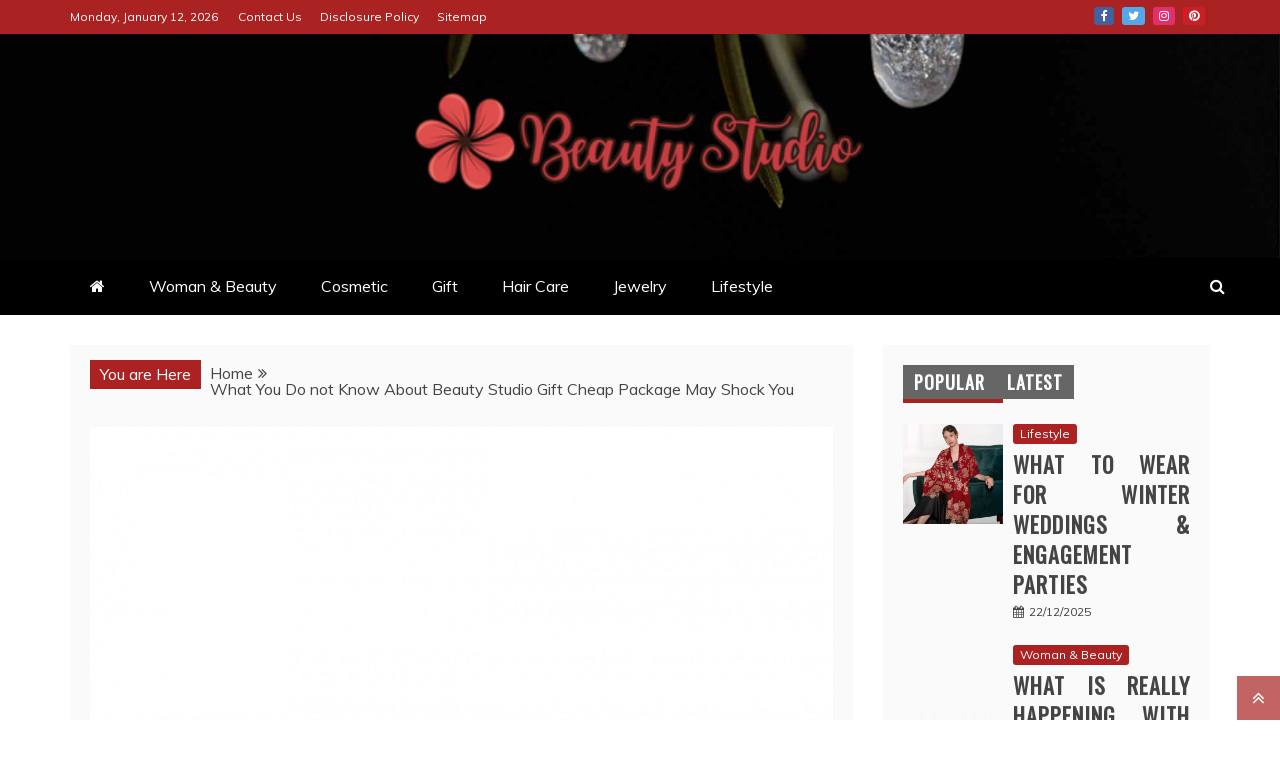

--- FILE ---
content_type: text/html; charset=UTF-8
request_url: https://www.studio-miris.com/what-you-do-not-know-about-beauty-studio-gift-cheap-package-may-shock-you.html/
body_size: 22821
content:
<!doctype html>
<html lang="en-US" prefix="og: https://ogp.me/ns#">
<head><meta charset="UTF-8"><script>if(navigator.userAgent.match(/MSIE|Internet Explorer/i)||navigator.userAgent.match(/Trident\/7\..*?rv:11/i)){var href=document.location.href;if(!href.match(/[?&]nowprocket/)){if(href.indexOf("?")==-1){if(href.indexOf("#")==-1){document.location.href=href+"?nowprocket=1"}else{document.location.href=href.replace("#","?nowprocket=1#")}}else{if(href.indexOf("#")==-1){document.location.href=href+"&nowprocket=1"}else{document.location.href=href.replace("#","&nowprocket=1#")}}}}</script><script>class RocketLazyLoadScripts{constructor(){this.v="1.2.4",this.triggerEvents=["keydown","mousedown","mousemove","touchmove","touchstart","touchend","wheel"],this.userEventHandler=this._triggerListener.bind(this),this.touchStartHandler=this._onTouchStart.bind(this),this.touchMoveHandler=this._onTouchMove.bind(this),this.touchEndHandler=this._onTouchEnd.bind(this),this.clickHandler=this._onClick.bind(this),this.interceptedClicks=[],window.addEventListener("pageshow",t=>{this.persisted=t.persisted}),window.addEventListener("DOMContentLoaded",()=>{this._preconnect3rdParties()}),this.delayedScripts={normal:[],async:[],defer:[]},this.trash=[],this.allJQueries=[]}_addUserInteractionListener(t){if(document.hidden){t._triggerListener();return}this.triggerEvents.forEach(e=>window.addEventListener(e,t.userEventHandler,{passive:!0})),window.addEventListener("touchstart",t.touchStartHandler,{passive:!0}),window.addEventListener("mousedown",t.touchStartHandler),document.addEventListener("visibilitychange",t.userEventHandler)}_removeUserInteractionListener(){this.triggerEvents.forEach(t=>window.removeEventListener(t,this.userEventHandler,{passive:!0})),document.removeEventListener("visibilitychange",this.userEventHandler)}_onTouchStart(t){"HTML"!==t.target.tagName&&(window.addEventListener("touchend",this.touchEndHandler),window.addEventListener("mouseup",this.touchEndHandler),window.addEventListener("touchmove",this.touchMoveHandler,{passive:!0}),window.addEventListener("mousemove",this.touchMoveHandler),t.target.addEventListener("click",this.clickHandler),this._renameDOMAttribute(t.target,"onclick","rocket-onclick"),this._pendingClickStarted())}_onTouchMove(t){window.removeEventListener("touchend",this.touchEndHandler),window.removeEventListener("mouseup",this.touchEndHandler),window.removeEventListener("touchmove",this.touchMoveHandler,{passive:!0}),window.removeEventListener("mousemove",this.touchMoveHandler),t.target.removeEventListener("click",this.clickHandler),this._renameDOMAttribute(t.target,"rocket-onclick","onclick"),this._pendingClickFinished()}_onTouchEnd(){window.removeEventListener("touchend",this.touchEndHandler),window.removeEventListener("mouseup",this.touchEndHandler),window.removeEventListener("touchmove",this.touchMoveHandler,{passive:!0}),window.removeEventListener("mousemove",this.touchMoveHandler)}_onClick(t){t.target.removeEventListener("click",this.clickHandler),this._renameDOMAttribute(t.target,"rocket-onclick","onclick"),this.interceptedClicks.push(t),t.preventDefault(),t.stopPropagation(),t.stopImmediatePropagation(),this._pendingClickFinished()}_replayClicks(){window.removeEventListener("touchstart",this.touchStartHandler,{passive:!0}),window.removeEventListener("mousedown",this.touchStartHandler),this.interceptedClicks.forEach(t=>{t.target.dispatchEvent(new MouseEvent("click",{view:t.view,bubbles:!0,cancelable:!0}))})}_waitForPendingClicks(){return new Promise(t=>{this._isClickPending?this._pendingClickFinished=t:t()})}_pendingClickStarted(){this._isClickPending=!0}_pendingClickFinished(){this._isClickPending=!1}_renameDOMAttribute(t,e,r){t.hasAttribute&&t.hasAttribute(e)&&(event.target.setAttribute(r,event.target.getAttribute(e)),event.target.removeAttribute(e))}_triggerListener(){this._removeUserInteractionListener(this),"loading"===document.readyState?document.addEventListener("DOMContentLoaded",this._loadEverythingNow.bind(this)):this._loadEverythingNow()}_preconnect3rdParties(){let t=[];document.querySelectorAll("script[type=rocketlazyloadscript][data-rocket-src]").forEach(e=>{let r=e.getAttribute("data-rocket-src");if(r&&0!==r.indexOf("data:")){0===r.indexOf("//")&&(r=location.protocol+r);try{let i=new URL(r).origin;i!==location.origin&&t.push({src:i,crossOrigin:e.crossOrigin||"module"===e.getAttribute("data-rocket-type")})}catch(n){}}}),t=[...new Map(t.map(t=>[JSON.stringify(t),t])).values()],this._batchInjectResourceHints(t,"preconnect")}async _loadEverythingNow(){this.lastBreath=Date.now(),this._delayEventListeners(),this._delayJQueryReady(this),this._handleDocumentWrite(),this._registerAllDelayedScripts(),this._preloadAllScripts(),await this._loadScriptsFromList(this.delayedScripts.normal),await this._loadScriptsFromList(this.delayedScripts.defer),await this._loadScriptsFromList(this.delayedScripts.async);try{await this._triggerDOMContentLoaded(),await this._pendingWebpackRequests(this),await this._triggerWindowLoad()}catch(t){console.error(t)}window.dispatchEvent(new Event("rocket-allScriptsLoaded")),this._waitForPendingClicks().then(()=>{this._replayClicks()}),this._emptyTrash()}_registerAllDelayedScripts(){document.querySelectorAll("script[type=rocketlazyloadscript]").forEach(t=>{t.hasAttribute("data-rocket-src")?t.hasAttribute("async")&&!1!==t.async?this.delayedScripts.async.push(t):t.hasAttribute("defer")&&!1!==t.defer||"module"===t.getAttribute("data-rocket-type")?this.delayedScripts.defer.push(t):this.delayedScripts.normal.push(t):this.delayedScripts.normal.push(t)})}async _transformScript(t){if(await this._littleBreath(),!0===t.noModule&&"noModule"in HTMLScriptElement.prototype){t.setAttribute("data-rocket-status","skipped");return}return new Promise(navigator.userAgent.indexOf("Firefox/")>0||""===navigator.vendor?e=>{let r=document.createElement("script");[...t.attributes].forEach(t=>{let e=t.nodeName;"type"!==e&&("data-rocket-type"===e&&(e="type"),"data-rocket-src"===e&&(e="src"),r.setAttribute(e,t.nodeValue))}),t.text&&(r.text=t.text),r.hasAttribute("src")?(r.addEventListener("load",e),r.addEventListener("error",e)):(r.text=t.text,e());try{t.parentNode.replaceChild(r,t)}catch(i){e()}}:e=>{function r(){t.setAttribute("data-rocket-status","failed"),e()}try{let i=t.getAttribute("data-rocket-type"),n=t.getAttribute("data-rocket-src");i?(t.type=i,t.removeAttribute("data-rocket-type")):t.removeAttribute("type"),t.addEventListener("load",function r(){t.setAttribute("data-rocket-status","executed"),e()}),t.addEventListener("error",r),n?(t.removeAttribute("data-rocket-src"),t.src=n):t.src="data:text/javascript;base64,"+window.btoa(unescape(encodeURIComponent(t.text)))}catch(s){r()}})}async _loadScriptsFromList(t){let e=t.shift();return e&&e.isConnected?(await this._transformScript(e),this._loadScriptsFromList(t)):Promise.resolve()}_preloadAllScripts(){this._batchInjectResourceHints([...this.delayedScripts.normal,...this.delayedScripts.defer,...this.delayedScripts.async],"preload")}_batchInjectResourceHints(t,e){var r=document.createDocumentFragment();t.forEach(t=>{let i=t.getAttribute&&t.getAttribute("data-rocket-src")||t.src;if(i){let n=document.createElement("link");n.href=i,n.rel=e,"preconnect"!==e&&(n.as="script"),t.getAttribute&&"module"===t.getAttribute("data-rocket-type")&&(n.crossOrigin=!0),t.crossOrigin&&(n.crossOrigin=t.crossOrigin),t.integrity&&(n.integrity=t.integrity),r.appendChild(n),this.trash.push(n)}}),document.head.appendChild(r)}_delayEventListeners(){let t={};function e(e,r){!function e(r){!t[r]&&(t[r]={originalFunctions:{add:r.addEventListener,remove:r.removeEventListener},eventsToRewrite:[]},r.addEventListener=function(){arguments[0]=i(arguments[0]),t[r].originalFunctions.add.apply(r,arguments)},r.removeEventListener=function(){arguments[0]=i(arguments[0]),t[r].originalFunctions.remove.apply(r,arguments)});function i(e){return t[r].eventsToRewrite.indexOf(e)>=0?"rocket-"+e:e}}(e),t[e].eventsToRewrite.push(r)}function r(t,e){let r=t[e];Object.defineProperty(t,e,{get:()=>r||function(){},set(i){t["rocket"+e]=r=i}})}e(document,"DOMContentLoaded"),e(window,"DOMContentLoaded"),e(window,"load"),e(window,"pageshow"),e(document,"readystatechange"),r(document,"onreadystatechange"),r(window,"onload"),r(window,"onpageshow")}_delayJQueryReady(t){let e;function r(t){return t.split(" ").map(t=>"load"===t||0===t.indexOf("load.")?"rocket-jquery-load":t).join(" ")}function i(i){if(i&&i.fn&&!t.allJQueries.includes(i)){i.fn.ready=i.fn.init.prototype.ready=function(e){return t.domReadyFired?e.bind(document)(i):document.addEventListener("rocket-DOMContentLoaded",()=>e.bind(document)(i)),i([])};let n=i.fn.on;i.fn.on=i.fn.init.prototype.on=function(){return this[0]===window&&("string"==typeof arguments[0]||arguments[0]instanceof String?arguments[0]=r(arguments[0]):"object"==typeof arguments[0]&&Object.keys(arguments[0]).forEach(t=>{let e=arguments[0][t];delete arguments[0][t],arguments[0][r(t)]=e})),n.apply(this,arguments),this},t.allJQueries.push(i)}e=i}i(window.jQuery),Object.defineProperty(window,"jQuery",{get:()=>e,set(t){i(t)}})}async _pendingWebpackRequests(t){let e=document.querySelector("script[data-webpack]");async function r(){return new Promise(t=>{e.addEventListener("load",t),e.addEventListener("error",t)})}e&&(await r(),await t._requestAnimFrame(),await t._pendingWebpackRequests(t))}async _triggerDOMContentLoaded(){this.domReadyFired=!0,await this._littleBreath(),document.dispatchEvent(new Event("rocket-DOMContentLoaded")),await this._littleBreath(),window.dispatchEvent(new Event("rocket-DOMContentLoaded")),await this._littleBreath(),document.dispatchEvent(new Event("rocket-readystatechange")),await this._littleBreath(),document.rocketonreadystatechange&&document.rocketonreadystatechange()}async _triggerWindowLoad(){await this._littleBreath(),window.dispatchEvent(new Event("rocket-load")),await this._littleBreath(),window.rocketonload&&window.rocketonload(),await this._littleBreath(),this.allJQueries.forEach(t=>t(window).trigger("rocket-jquery-load")),await this._littleBreath();let t=new Event("rocket-pageshow");t.persisted=this.persisted,window.dispatchEvent(t),await this._littleBreath(),window.rocketonpageshow&&window.rocketonpageshow({persisted:this.persisted})}_handleDocumentWrite(){let t=new Map;document.write=document.writeln=function(e){let r=document.currentScript;r||console.error("WPRocket unable to document.write this: "+e);let i=document.createRange(),n=r.parentElement,s=t.get(r);void 0===s&&(s=r.nextSibling,t.set(r,s));let a=document.createDocumentFragment();i.setStart(a,0),a.appendChild(i.createContextualFragment(e)),n.insertBefore(a,s)}}async _littleBreath(){Date.now()-this.lastBreath>45&&(await this._requestAnimFrame(),this.lastBreath=Date.now())}async _requestAnimFrame(){return document.hidden?new Promise(t=>setTimeout(t)):new Promise(t=>requestAnimationFrame(t))}_emptyTrash(){this.trash.forEach(t=>t.remove())}static run(){let t=new RocketLazyLoadScripts;t._addUserInteractionListener(t)}}RocketLazyLoadScripts.run();</script>
    
    <meta name="viewport" content="width=device-width, initial-scale=1">
    <link rel="profile" href="https://gmpg.org/xfn/11">

    
<!-- Search Engine Optimization by Rank Math PRO - https://rankmath.com/ -->
<title>What You Do Not Know About Beauty Studio Gift Cheap Package May Shock You | Beauty Studio</title><link rel="preload" as="style" href="https://fonts.googleapis.com/css?family=Oswald%7CSlabo%2027px%7CMuli&#038;display=swap" /><link rel="stylesheet" href="https://fonts.googleapis.com/css?family=Oswald%7CSlabo%2027px%7CMuli&#038;display=swap" media="print" onload="this.media='all'" /><noscript><link rel="stylesheet" href="https://fonts.googleapis.com/css?family=Oswald%7CSlabo%2027px%7CMuli&#038;display=swap" /></noscript>
<meta name="description" content="With Father&#039;s Day approaching fast, it is time to decide which gift you want to get for Dad this 12 months. It is a special occasion designed just for"/>
<meta name="robots" content="follow, index, max-snippet:-1, max-video-preview:-1, max-image-preview:large"/>
<link rel="canonical" href="https://www.studio-miris.com/what-you-do-not-know-about-beauty-studio-gift-cheap-package-may-shock-you.html/" />
<meta property="og:locale" content="en_US" />
<meta property="og:type" content="article" />
<meta property="og:title" content="What You Do Not Know About Beauty Studio Gift Cheap Package May Shock You | Beauty Studio" />
<meta property="og:description" content="With Father&#039;s Day approaching fast, it is time to decide which gift you want to get for Dad this 12 months. It is a special occasion designed just for" />
<meta property="og:url" content="https://www.studio-miris.com/what-you-do-not-know-about-beauty-studio-gift-cheap-package-may-shock-you.html/" />
<meta property="og:site_name" content="Beauty Studio" />
<meta property="article:tag" content="beauty" />
<meta property="article:tag" content="studio" />
<meta property="article:section" content="Gift" />
<meta property="article:published_time" content="2021-02-27T20:54:35+07:00" />
<meta name="twitter:card" content="summary_large_image" />
<meta name="twitter:title" content="What You Do Not Know About Beauty Studio Gift Cheap Package May Shock You | Beauty Studio" />
<meta name="twitter:description" content="With Father&#039;s Day approaching fast, it is time to decide which gift you want to get for Dad this 12 months. It is a special occasion designed just for" />
<meta name="twitter:label1" content="Written by" />
<meta name="twitter:data1" content="Morgan" />
<meta name="twitter:label2" content="Time to read" />
<meta name="twitter:data2" content="3 minutes" />
<script type="application/ld+json" class="rank-math-schema-pro">{"@context":"https://schema.org","@graph":[{"@type":["Person","Organization"],"@id":"https://www.studio-miris.com/#person","name":"Morgan Beulah","logo":{"@type":"ImageObject","@id":"https://www.studio-miris.com/#logo","url":"https://www.studio-miris.com/wp-content/uploads/2023/08/cropped-logo.png","contentUrl":"https://www.studio-miris.com/wp-content/uploads/2023/08/cropped-logo.png","caption":"Beauty Studio","inLanguage":"en-US","width":"300","height":"77"},"image":{"@type":"ImageObject","@id":"https://www.studio-miris.com/#logo","url":"https://www.studio-miris.com/wp-content/uploads/2023/08/cropped-logo.png","contentUrl":"https://www.studio-miris.com/wp-content/uploads/2023/08/cropped-logo.png","caption":"Beauty Studio","inLanguage":"en-US","width":"300","height":"77"}},{"@type":"WebSite","@id":"https://www.studio-miris.com/#website","url":"https://www.studio-miris.com","name":"Beauty Studio","publisher":{"@id":"https://www.studio-miris.com/#person"},"inLanguage":"en-US"},{"@type":"ImageObject","@id":"https://i.ibb.co/6yQbgch/Gifts-84.jpg","url":"https://i.ibb.co/6yQbgch/Gifts-84.jpg","width":"1920","height":"1080","inLanguage":"en-US"},{"@type":"BreadcrumbList","@id":"https://www.studio-miris.com/what-you-do-not-know-about-beauty-studio-gift-cheap-package-may-shock-you.html/#breadcrumb","itemListElement":[{"@type":"ListItem","position":"1","item":{"@id":"https://www.studio-miris.com/","name":"Beauty Studio"}},{"@type":"ListItem","position":"2","item":{"@id":"https://www.studio-miris.com/gift/","name":"Gift"}},{"@type":"ListItem","position":"3","item":{"@id":"https://www.studio-miris.com/what-you-do-not-know-about-beauty-studio-gift-cheap-package-may-shock-you.html/","name":"What You Do not Know About Beauty Studio Gift Cheap Package May Shock You"}}]},{"@type":"WebPage","@id":"https://www.studio-miris.com/what-you-do-not-know-about-beauty-studio-gift-cheap-package-may-shock-you.html/#webpage","url":"https://www.studio-miris.com/what-you-do-not-know-about-beauty-studio-gift-cheap-package-may-shock-you.html/","name":"What You Do Not Know About Beauty Studio Gift Cheap Package May Shock You | Beauty Studio","datePublished":"2021-02-27T20:54:35+07:00","dateModified":"2021-02-27T20:54:35+07:00","isPartOf":{"@id":"https://www.studio-miris.com/#website"},"primaryImageOfPage":{"@id":"https://i.ibb.co/6yQbgch/Gifts-84.jpg"},"inLanguage":"en-US","breadcrumb":{"@id":"https://www.studio-miris.com/what-you-do-not-know-about-beauty-studio-gift-cheap-package-may-shock-you.html/#breadcrumb"}},{"@type":"Person","@id":"https://www.studio-miris.com/what-you-do-not-know-about-beauty-studio-gift-cheap-package-may-shock-you.html/#author","name":"Morgan","image":{"@type":"ImageObject","@id":"https://secure.gravatar.com/avatar/c7490715034b9c7bc7f12ccf53c6cf6b44b187e65cb27b16cdede610b300e4a6?s=96&amp;d=mm&amp;r=g","url":"https://secure.gravatar.com/avatar/c7490715034b9c7bc7f12ccf53c6cf6b44b187e65cb27b16cdede610b300e4a6?s=96&amp;d=mm&amp;r=g","caption":"Morgan","inLanguage":"en-US"}},{"@type":"BlogPosting","headline":"What You Do Not Know About Beauty Studio Gift Cheap Package May Shock You | Beauty Studio","datePublished":"2021-02-27T20:54:35+07:00","dateModified":"2021-02-27T20:54:35+07:00","articleSection":"Gift","author":{"@id":"https://www.studio-miris.com/what-you-do-not-know-about-beauty-studio-gift-cheap-package-may-shock-you.html/#author","name":"Morgan"},"publisher":{"@id":"https://www.studio-miris.com/#person"},"description":"With Father&#039;s Day approaching fast, it is time to decide which gift you want to get for Dad this 12 months. It is a special occasion designed just for","name":"What You Do Not Know About Beauty Studio Gift Cheap Package May Shock You | Beauty Studio","@id":"https://www.studio-miris.com/what-you-do-not-know-about-beauty-studio-gift-cheap-package-may-shock-you.html/#richSnippet","isPartOf":{"@id":"https://www.studio-miris.com/what-you-do-not-know-about-beauty-studio-gift-cheap-package-may-shock-you.html/#webpage"},"image":{"@id":"https://i.ibb.co/6yQbgch/Gifts-84.jpg"},"inLanguage":"en-US","mainEntityOfPage":{"@id":"https://www.studio-miris.com/what-you-do-not-know-about-beauty-studio-gift-cheap-package-may-shock-you.html/#webpage"}}]}</script>
<!-- /Rank Math WordPress SEO plugin -->

<link rel='dns-prefetch' href='//fonts.googleapis.com' />
<link href='https://fonts.gstatic.com' crossorigin rel='preconnect' />
<link rel="alternate" type="application/rss+xml" title="Beauty Studio &raquo; Feed" href="https://www.studio-miris.com/feed/" />
<link rel="alternate" type="application/rss+xml" title="Beauty Studio &raquo; Comments Feed" href="https://www.studio-miris.com/comments/feed/" />
<link rel="alternate" title="oEmbed (JSON)" type="application/json+oembed" href="https://www.studio-miris.com/wp-json/oembed/1.0/embed?url=https%3A%2F%2Fwww.studio-miris.com%2Fwhat-you-do-not-know-about-beauty-studio-gift-cheap-package-may-shock-you.html%2F" />
<link rel="alternate" title="oEmbed (XML)" type="text/xml+oembed" href="https://www.studio-miris.com/wp-json/oembed/1.0/embed?url=https%3A%2F%2Fwww.studio-miris.com%2Fwhat-you-do-not-know-about-beauty-studio-gift-cheap-package-may-shock-you.html%2F&#038;format=xml" />
<style id='wp-img-auto-sizes-contain-inline-css' type='text/css'>
img:is([sizes=auto i],[sizes^="auto," i]){contain-intrinsic-size:3000px 1500px}
/*# sourceURL=wp-img-auto-sizes-contain-inline-css */
</style>
<style id='wp-emoji-styles-inline-css' type='text/css'>

	img.wp-smiley, img.emoji {
		display: inline !important;
		border: none !important;
		box-shadow: none !important;
		height: 1em !important;
		width: 1em !important;
		margin: 0 0.07em !important;
		vertical-align: -0.1em !important;
		background: none !important;
		padding: 0 !important;
	}
/*# sourceURL=wp-emoji-styles-inline-css */
</style>
<style id='wp-block-library-inline-css' type='text/css'>
:root{--wp-block-synced-color:#7a00df;--wp-block-synced-color--rgb:122,0,223;--wp-bound-block-color:var(--wp-block-synced-color);--wp-editor-canvas-background:#ddd;--wp-admin-theme-color:#007cba;--wp-admin-theme-color--rgb:0,124,186;--wp-admin-theme-color-darker-10:#006ba1;--wp-admin-theme-color-darker-10--rgb:0,107,160.5;--wp-admin-theme-color-darker-20:#005a87;--wp-admin-theme-color-darker-20--rgb:0,90,135;--wp-admin-border-width-focus:2px}@media (min-resolution:192dpi){:root{--wp-admin-border-width-focus:1.5px}}.wp-element-button{cursor:pointer}:root .has-very-light-gray-background-color{background-color:#eee}:root .has-very-dark-gray-background-color{background-color:#313131}:root .has-very-light-gray-color{color:#eee}:root .has-very-dark-gray-color{color:#313131}:root .has-vivid-green-cyan-to-vivid-cyan-blue-gradient-background{background:linear-gradient(135deg,#00d084,#0693e3)}:root .has-purple-crush-gradient-background{background:linear-gradient(135deg,#34e2e4,#4721fb 50%,#ab1dfe)}:root .has-hazy-dawn-gradient-background{background:linear-gradient(135deg,#faaca8,#dad0ec)}:root .has-subdued-olive-gradient-background{background:linear-gradient(135deg,#fafae1,#67a671)}:root .has-atomic-cream-gradient-background{background:linear-gradient(135deg,#fdd79a,#004a59)}:root .has-nightshade-gradient-background{background:linear-gradient(135deg,#330968,#31cdcf)}:root .has-midnight-gradient-background{background:linear-gradient(135deg,#020381,#2874fc)}:root{--wp--preset--font-size--normal:16px;--wp--preset--font-size--huge:42px}.has-regular-font-size{font-size:1em}.has-larger-font-size{font-size:2.625em}.has-normal-font-size{font-size:var(--wp--preset--font-size--normal)}.has-huge-font-size{font-size:var(--wp--preset--font-size--huge)}.has-text-align-center{text-align:center}.has-text-align-left{text-align:left}.has-text-align-right{text-align:right}.has-fit-text{white-space:nowrap!important}#end-resizable-editor-section{display:none}.aligncenter{clear:both}.items-justified-left{justify-content:flex-start}.items-justified-center{justify-content:center}.items-justified-right{justify-content:flex-end}.items-justified-space-between{justify-content:space-between}.screen-reader-text{border:0;clip-path:inset(50%);height:1px;margin:-1px;overflow:hidden;padding:0;position:absolute;width:1px;word-wrap:normal!important}.screen-reader-text:focus{background-color:#ddd;clip-path:none;color:#444;display:block;font-size:1em;height:auto;left:5px;line-height:normal;padding:15px 23px 14px;text-decoration:none;top:5px;width:auto;z-index:100000}html :where(.has-border-color){border-style:solid}html :where([style*=border-top-color]){border-top-style:solid}html :where([style*=border-right-color]){border-right-style:solid}html :where([style*=border-bottom-color]){border-bottom-style:solid}html :where([style*=border-left-color]){border-left-style:solid}html :where([style*=border-width]){border-style:solid}html :where([style*=border-top-width]){border-top-style:solid}html :where([style*=border-right-width]){border-right-style:solid}html :where([style*=border-bottom-width]){border-bottom-style:solid}html :where([style*=border-left-width]){border-left-style:solid}html :where(img[class*=wp-image-]){height:auto;max-width:100%}:where(figure){margin:0 0 1em}html :where(.is-position-sticky){--wp-admin--admin-bar--position-offset:var(--wp-admin--admin-bar--height,0px)}@media screen and (max-width:600px){html :where(.is-position-sticky){--wp-admin--admin-bar--position-offset:0px}}

/*# sourceURL=wp-block-library-inline-css */
</style><style id='wp-block-image-inline-css' type='text/css'>
.wp-block-image>a,.wp-block-image>figure>a{display:inline-block}.wp-block-image img{box-sizing:border-box;height:auto;max-width:100%;vertical-align:bottom}@media not (prefers-reduced-motion){.wp-block-image img.hide{visibility:hidden}.wp-block-image img.show{animation:show-content-image .4s}}.wp-block-image[style*=border-radius] img,.wp-block-image[style*=border-radius]>a{border-radius:inherit}.wp-block-image.has-custom-border img{box-sizing:border-box}.wp-block-image.aligncenter{text-align:center}.wp-block-image.alignfull>a,.wp-block-image.alignwide>a{width:100%}.wp-block-image.alignfull img,.wp-block-image.alignwide img{height:auto;width:100%}.wp-block-image .aligncenter,.wp-block-image .alignleft,.wp-block-image .alignright,.wp-block-image.aligncenter,.wp-block-image.alignleft,.wp-block-image.alignright{display:table}.wp-block-image .aligncenter>figcaption,.wp-block-image .alignleft>figcaption,.wp-block-image .alignright>figcaption,.wp-block-image.aligncenter>figcaption,.wp-block-image.alignleft>figcaption,.wp-block-image.alignright>figcaption{caption-side:bottom;display:table-caption}.wp-block-image .alignleft{float:left;margin:.5em 1em .5em 0}.wp-block-image .alignright{float:right;margin:.5em 0 .5em 1em}.wp-block-image .aligncenter{margin-left:auto;margin-right:auto}.wp-block-image :where(figcaption){margin-bottom:1em;margin-top:.5em}.wp-block-image.is-style-circle-mask img{border-radius:9999px}@supports ((-webkit-mask-image:none) or (mask-image:none)) or (-webkit-mask-image:none){.wp-block-image.is-style-circle-mask img{border-radius:0;-webkit-mask-image:url('data:image/svg+xml;utf8,<svg viewBox="0 0 100 100" xmlns="http://www.w3.org/2000/svg"><circle cx="50" cy="50" r="50"/></svg>');mask-image:url('data:image/svg+xml;utf8,<svg viewBox="0 0 100 100" xmlns="http://www.w3.org/2000/svg"><circle cx="50" cy="50" r="50"/></svg>');mask-mode:alpha;-webkit-mask-position:center;mask-position:center;-webkit-mask-repeat:no-repeat;mask-repeat:no-repeat;-webkit-mask-size:contain;mask-size:contain}}:root :where(.wp-block-image.is-style-rounded img,.wp-block-image .is-style-rounded img){border-radius:9999px}.wp-block-image figure{margin:0}.wp-lightbox-container{display:flex;flex-direction:column;position:relative}.wp-lightbox-container img{cursor:zoom-in}.wp-lightbox-container img:hover+button{opacity:1}.wp-lightbox-container button{align-items:center;backdrop-filter:blur(16px) saturate(180%);background-color:#5a5a5a40;border:none;border-radius:4px;cursor:zoom-in;display:flex;height:20px;justify-content:center;opacity:0;padding:0;position:absolute;right:16px;text-align:center;top:16px;width:20px;z-index:100}@media not (prefers-reduced-motion){.wp-lightbox-container button{transition:opacity .2s ease}}.wp-lightbox-container button:focus-visible{outline:3px auto #5a5a5a40;outline:3px auto -webkit-focus-ring-color;outline-offset:3px}.wp-lightbox-container button:hover{cursor:pointer;opacity:1}.wp-lightbox-container button:focus{opacity:1}.wp-lightbox-container button:focus,.wp-lightbox-container button:hover,.wp-lightbox-container button:not(:hover):not(:active):not(.has-background){background-color:#5a5a5a40;border:none}.wp-lightbox-overlay{box-sizing:border-box;cursor:zoom-out;height:100vh;left:0;overflow:hidden;position:fixed;top:0;visibility:hidden;width:100%;z-index:100000}.wp-lightbox-overlay .close-button{align-items:center;cursor:pointer;display:flex;justify-content:center;min-height:40px;min-width:40px;padding:0;position:absolute;right:calc(env(safe-area-inset-right) + 16px);top:calc(env(safe-area-inset-top) + 16px);z-index:5000000}.wp-lightbox-overlay .close-button:focus,.wp-lightbox-overlay .close-button:hover,.wp-lightbox-overlay .close-button:not(:hover):not(:active):not(.has-background){background:none;border:none}.wp-lightbox-overlay .lightbox-image-container{height:var(--wp--lightbox-container-height);left:50%;overflow:hidden;position:absolute;top:50%;transform:translate(-50%,-50%);transform-origin:top left;width:var(--wp--lightbox-container-width);z-index:9999999999}.wp-lightbox-overlay .wp-block-image{align-items:center;box-sizing:border-box;display:flex;height:100%;justify-content:center;margin:0;position:relative;transform-origin:0 0;width:100%;z-index:3000000}.wp-lightbox-overlay .wp-block-image img{height:var(--wp--lightbox-image-height);min-height:var(--wp--lightbox-image-height);min-width:var(--wp--lightbox-image-width);width:var(--wp--lightbox-image-width)}.wp-lightbox-overlay .wp-block-image figcaption{display:none}.wp-lightbox-overlay button{background:none;border:none}.wp-lightbox-overlay .scrim{background-color:#fff;height:100%;opacity:.9;position:absolute;width:100%;z-index:2000000}.wp-lightbox-overlay.active{visibility:visible}@media not (prefers-reduced-motion){.wp-lightbox-overlay.active{animation:turn-on-visibility .25s both}.wp-lightbox-overlay.active img{animation:turn-on-visibility .35s both}.wp-lightbox-overlay.show-closing-animation:not(.active){animation:turn-off-visibility .35s both}.wp-lightbox-overlay.show-closing-animation:not(.active) img{animation:turn-off-visibility .25s both}.wp-lightbox-overlay.zoom.active{animation:none;opacity:1;visibility:visible}.wp-lightbox-overlay.zoom.active .lightbox-image-container{animation:lightbox-zoom-in .4s}.wp-lightbox-overlay.zoom.active .lightbox-image-container img{animation:none}.wp-lightbox-overlay.zoom.active .scrim{animation:turn-on-visibility .4s forwards}.wp-lightbox-overlay.zoom.show-closing-animation:not(.active){animation:none}.wp-lightbox-overlay.zoom.show-closing-animation:not(.active) .lightbox-image-container{animation:lightbox-zoom-out .4s}.wp-lightbox-overlay.zoom.show-closing-animation:not(.active) .lightbox-image-container img{animation:none}.wp-lightbox-overlay.zoom.show-closing-animation:not(.active) .scrim{animation:turn-off-visibility .4s forwards}}@keyframes show-content-image{0%{visibility:hidden}99%{visibility:hidden}to{visibility:visible}}@keyframes turn-on-visibility{0%{opacity:0}to{opacity:1}}@keyframes turn-off-visibility{0%{opacity:1;visibility:visible}99%{opacity:0;visibility:visible}to{opacity:0;visibility:hidden}}@keyframes lightbox-zoom-in{0%{transform:translate(calc((-100vw + var(--wp--lightbox-scrollbar-width))/2 + var(--wp--lightbox-initial-left-position)),calc(-50vh + var(--wp--lightbox-initial-top-position))) scale(var(--wp--lightbox-scale))}to{transform:translate(-50%,-50%) scale(1)}}@keyframes lightbox-zoom-out{0%{transform:translate(-50%,-50%) scale(1);visibility:visible}99%{visibility:visible}to{transform:translate(calc((-100vw + var(--wp--lightbox-scrollbar-width))/2 + var(--wp--lightbox-initial-left-position)),calc(-50vh + var(--wp--lightbox-initial-top-position))) scale(var(--wp--lightbox-scale));visibility:hidden}}
/*# sourceURL=https://www.studio-miris.com/wp-includes/blocks/image/style.min.css */
</style>
<style id='wp-block-image-theme-inline-css' type='text/css'>
:root :where(.wp-block-image figcaption){color:#555;font-size:13px;text-align:center}.is-dark-theme :root :where(.wp-block-image figcaption){color:#ffffffa6}.wp-block-image{margin:0 0 1em}
/*# sourceURL=https://www.studio-miris.com/wp-includes/blocks/image/theme.min.css */
</style>
<style id='global-styles-inline-css' type='text/css'>
:root{--wp--preset--aspect-ratio--square: 1;--wp--preset--aspect-ratio--4-3: 4/3;--wp--preset--aspect-ratio--3-4: 3/4;--wp--preset--aspect-ratio--3-2: 3/2;--wp--preset--aspect-ratio--2-3: 2/3;--wp--preset--aspect-ratio--16-9: 16/9;--wp--preset--aspect-ratio--9-16: 9/16;--wp--preset--color--black: #000000;--wp--preset--color--cyan-bluish-gray: #abb8c3;--wp--preset--color--white: #ffffff;--wp--preset--color--pale-pink: #f78da7;--wp--preset--color--vivid-red: #cf2e2e;--wp--preset--color--luminous-vivid-orange: #ff6900;--wp--preset--color--luminous-vivid-amber: #fcb900;--wp--preset--color--light-green-cyan: #7bdcb5;--wp--preset--color--vivid-green-cyan: #00d084;--wp--preset--color--pale-cyan-blue: #8ed1fc;--wp--preset--color--vivid-cyan-blue: #0693e3;--wp--preset--color--vivid-purple: #9b51e0;--wp--preset--gradient--vivid-cyan-blue-to-vivid-purple: linear-gradient(135deg,rgb(6,147,227) 0%,rgb(155,81,224) 100%);--wp--preset--gradient--light-green-cyan-to-vivid-green-cyan: linear-gradient(135deg,rgb(122,220,180) 0%,rgb(0,208,130) 100%);--wp--preset--gradient--luminous-vivid-amber-to-luminous-vivid-orange: linear-gradient(135deg,rgb(252,185,0) 0%,rgb(255,105,0) 100%);--wp--preset--gradient--luminous-vivid-orange-to-vivid-red: linear-gradient(135deg,rgb(255,105,0) 0%,rgb(207,46,46) 100%);--wp--preset--gradient--very-light-gray-to-cyan-bluish-gray: linear-gradient(135deg,rgb(238,238,238) 0%,rgb(169,184,195) 100%);--wp--preset--gradient--cool-to-warm-spectrum: linear-gradient(135deg,rgb(74,234,220) 0%,rgb(151,120,209) 20%,rgb(207,42,186) 40%,rgb(238,44,130) 60%,rgb(251,105,98) 80%,rgb(254,248,76) 100%);--wp--preset--gradient--blush-light-purple: linear-gradient(135deg,rgb(255,206,236) 0%,rgb(152,150,240) 100%);--wp--preset--gradient--blush-bordeaux: linear-gradient(135deg,rgb(254,205,165) 0%,rgb(254,45,45) 50%,rgb(107,0,62) 100%);--wp--preset--gradient--luminous-dusk: linear-gradient(135deg,rgb(255,203,112) 0%,rgb(199,81,192) 50%,rgb(65,88,208) 100%);--wp--preset--gradient--pale-ocean: linear-gradient(135deg,rgb(255,245,203) 0%,rgb(182,227,212) 50%,rgb(51,167,181) 100%);--wp--preset--gradient--electric-grass: linear-gradient(135deg,rgb(202,248,128) 0%,rgb(113,206,126) 100%);--wp--preset--gradient--midnight: linear-gradient(135deg,rgb(2,3,129) 0%,rgb(40,116,252) 100%);--wp--preset--font-size--small: 13px;--wp--preset--font-size--medium: 20px;--wp--preset--font-size--large: 36px;--wp--preset--font-size--x-large: 42px;--wp--preset--spacing--20: 0.44rem;--wp--preset--spacing--30: 0.67rem;--wp--preset--spacing--40: 1rem;--wp--preset--spacing--50: 1.5rem;--wp--preset--spacing--60: 2.25rem;--wp--preset--spacing--70: 3.38rem;--wp--preset--spacing--80: 5.06rem;--wp--preset--shadow--natural: 6px 6px 9px rgba(0, 0, 0, 0.2);--wp--preset--shadow--deep: 12px 12px 50px rgba(0, 0, 0, 0.4);--wp--preset--shadow--sharp: 6px 6px 0px rgba(0, 0, 0, 0.2);--wp--preset--shadow--outlined: 6px 6px 0px -3px rgb(255, 255, 255), 6px 6px rgb(0, 0, 0);--wp--preset--shadow--crisp: 6px 6px 0px rgb(0, 0, 0);}:where(.is-layout-flex){gap: 0.5em;}:where(.is-layout-grid){gap: 0.5em;}body .is-layout-flex{display: flex;}.is-layout-flex{flex-wrap: wrap;align-items: center;}.is-layout-flex > :is(*, div){margin: 0;}body .is-layout-grid{display: grid;}.is-layout-grid > :is(*, div){margin: 0;}:where(.wp-block-columns.is-layout-flex){gap: 2em;}:where(.wp-block-columns.is-layout-grid){gap: 2em;}:where(.wp-block-post-template.is-layout-flex){gap: 1.25em;}:where(.wp-block-post-template.is-layout-grid){gap: 1.25em;}.has-black-color{color: var(--wp--preset--color--black) !important;}.has-cyan-bluish-gray-color{color: var(--wp--preset--color--cyan-bluish-gray) !important;}.has-white-color{color: var(--wp--preset--color--white) !important;}.has-pale-pink-color{color: var(--wp--preset--color--pale-pink) !important;}.has-vivid-red-color{color: var(--wp--preset--color--vivid-red) !important;}.has-luminous-vivid-orange-color{color: var(--wp--preset--color--luminous-vivid-orange) !important;}.has-luminous-vivid-amber-color{color: var(--wp--preset--color--luminous-vivid-amber) !important;}.has-light-green-cyan-color{color: var(--wp--preset--color--light-green-cyan) !important;}.has-vivid-green-cyan-color{color: var(--wp--preset--color--vivid-green-cyan) !important;}.has-pale-cyan-blue-color{color: var(--wp--preset--color--pale-cyan-blue) !important;}.has-vivid-cyan-blue-color{color: var(--wp--preset--color--vivid-cyan-blue) !important;}.has-vivid-purple-color{color: var(--wp--preset--color--vivid-purple) !important;}.has-black-background-color{background-color: var(--wp--preset--color--black) !important;}.has-cyan-bluish-gray-background-color{background-color: var(--wp--preset--color--cyan-bluish-gray) !important;}.has-white-background-color{background-color: var(--wp--preset--color--white) !important;}.has-pale-pink-background-color{background-color: var(--wp--preset--color--pale-pink) !important;}.has-vivid-red-background-color{background-color: var(--wp--preset--color--vivid-red) !important;}.has-luminous-vivid-orange-background-color{background-color: var(--wp--preset--color--luminous-vivid-orange) !important;}.has-luminous-vivid-amber-background-color{background-color: var(--wp--preset--color--luminous-vivid-amber) !important;}.has-light-green-cyan-background-color{background-color: var(--wp--preset--color--light-green-cyan) !important;}.has-vivid-green-cyan-background-color{background-color: var(--wp--preset--color--vivid-green-cyan) !important;}.has-pale-cyan-blue-background-color{background-color: var(--wp--preset--color--pale-cyan-blue) !important;}.has-vivid-cyan-blue-background-color{background-color: var(--wp--preset--color--vivid-cyan-blue) !important;}.has-vivid-purple-background-color{background-color: var(--wp--preset--color--vivid-purple) !important;}.has-black-border-color{border-color: var(--wp--preset--color--black) !important;}.has-cyan-bluish-gray-border-color{border-color: var(--wp--preset--color--cyan-bluish-gray) !important;}.has-white-border-color{border-color: var(--wp--preset--color--white) !important;}.has-pale-pink-border-color{border-color: var(--wp--preset--color--pale-pink) !important;}.has-vivid-red-border-color{border-color: var(--wp--preset--color--vivid-red) !important;}.has-luminous-vivid-orange-border-color{border-color: var(--wp--preset--color--luminous-vivid-orange) !important;}.has-luminous-vivid-amber-border-color{border-color: var(--wp--preset--color--luminous-vivid-amber) !important;}.has-light-green-cyan-border-color{border-color: var(--wp--preset--color--light-green-cyan) !important;}.has-vivid-green-cyan-border-color{border-color: var(--wp--preset--color--vivid-green-cyan) !important;}.has-pale-cyan-blue-border-color{border-color: var(--wp--preset--color--pale-cyan-blue) !important;}.has-vivid-cyan-blue-border-color{border-color: var(--wp--preset--color--vivid-cyan-blue) !important;}.has-vivid-purple-border-color{border-color: var(--wp--preset--color--vivid-purple) !important;}.has-vivid-cyan-blue-to-vivid-purple-gradient-background{background: var(--wp--preset--gradient--vivid-cyan-blue-to-vivid-purple) !important;}.has-light-green-cyan-to-vivid-green-cyan-gradient-background{background: var(--wp--preset--gradient--light-green-cyan-to-vivid-green-cyan) !important;}.has-luminous-vivid-amber-to-luminous-vivid-orange-gradient-background{background: var(--wp--preset--gradient--luminous-vivid-amber-to-luminous-vivid-orange) !important;}.has-luminous-vivid-orange-to-vivid-red-gradient-background{background: var(--wp--preset--gradient--luminous-vivid-orange-to-vivid-red) !important;}.has-very-light-gray-to-cyan-bluish-gray-gradient-background{background: var(--wp--preset--gradient--very-light-gray-to-cyan-bluish-gray) !important;}.has-cool-to-warm-spectrum-gradient-background{background: var(--wp--preset--gradient--cool-to-warm-spectrum) !important;}.has-blush-light-purple-gradient-background{background: var(--wp--preset--gradient--blush-light-purple) !important;}.has-blush-bordeaux-gradient-background{background: var(--wp--preset--gradient--blush-bordeaux) !important;}.has-luminous-dusk-gradient-background{background: var(--wp--preset--gradient--luminous-dusk) !important;}.has-pale-ocean-gradient-background{background: var(--wp--preset--gradient--pale-ocean) !important;}.has-electric-grass-gradient-background{background: var(--wp--preset--gradient--electric-grass) !important;}.has-midnight-gradient-background{background: var(--wp--preset--gradient--midnight) !important;}.has-small-font-size{font-size: var(--wp--preset--font-size--small) !important;}.has-medium-font-size{font-size: var(--wp--preset--font-size--medium) !important;}.has-large-font-size{font-size: var(--wp--preset--font-size--large) !important;}.has-x-large-font-size{font-size: var(--wp--preset--font-size--x-large) !important;}
/*# sourceURL=global-styles-inline-css */
</style>

<style id='classic-theme-styles-inline-css' type='text/css'>
/*! This file is auto-generated */
.wp-block-button__link{color:#fff;background-color:#32373c;border-radius:9999px;box-shadow:none;text-decoration:none;padding:calc(.667em + 2px) calc(1.333em + 2px);font-size:1.125em}.wp-block-file__button{background:#32373c;color:#fff;text-decoration:none}
/*# sourceURL=/wp-includes/css/classic-themes.min.css */
</style>

<link data-minify="1" rel='stylesheet' id='refined-magazine-style-css' href='https://www.studio-miris.com/wp-content/cache/min/1/wp-content/themes/refined-magazine/style.css?ver=1754031880' type='text/css' media='all' />
<style id='refined-magazine-style-inline-css' type='text/css'>
.site-branding h1, .site-branding p.site-title,.ct-dark-mode .site-title a, .site-title, .site-title a, .site-title a:hover, .site-title a:visited:hover { color: #blank; }.entry-content a, .entry-title a:hover, .related-title a:hover, .posts-navigation .nav-previous a:hover, .post-navigation .nav-previous a:hover, .posts-navigation .nav-next a:hover, .post-navigation .nav-next a:hover, #comments .comment-content a:hover, #comments .comment-author a:hover, .offcanvas-menu nav ul.top-menu li a:hover, .offcanvas-menu nav ul.top-menu li.current-menu-item > a, .error-404-title, #refined-magazine-breadcrumbs a:hover, .entry-content a.read-more-text:hover, a:hover, a:visited:hover, .widget_refined_magazine_category_tabbed_widget.widget ul.ct-nav-tabs li a  { color : #aa2222; }.candid-refined-post-format, .refined-magazine-featured-block .refined-magazine-col-2 .candid-refined-post-format, .cat-links a,.top-bar,.main-navigation ul li a:hover, .main-navigation ul li.current-menu-item > a, .main-navigation ul li a:hover, .main-navigation ul li.current-menu-item > a, .trending-title, .search-form input[type=submit], input[type="submit"], ::selection, #toTop, .breadcrumbs span.breadcrumb, article.sticky .refined-magazine-content-container, .candid-pagination .page-numbers.current, .candid-pagination .page-numbers:hover, .ct-title-head, .widget-title:before, .widget ul.ct-nav-tabs:before, .widget ul.ct-nav-tabs li.ct-title-head:hover, .widget ul.ct-nav-tabs li.ct-title-head.ui-tabs-active { background-color : #aa2222; }.candid-refined-post-format, .refined-magazine-featured-block .refined-magazine-col-2 .candid-refined-post-format, blockquote, .search-form input[type="submit"], input[type="submit"], .candid-pagination .page-numbers { border-color : #aa2222; }.cat-links a:focus{ outline : 1px dashed #aa2222; }.ct-post-overlay .post-content, .ct-post-overlay .post-content a, .widget .ct-post-overlay .post-content a, .widget .ct-post-overlay .post-content a:visited, .ct-post-overlay .post-content a:visited:hover, .slide-details:hover .cat-links a { color: #fff; }.logo-wrapper-block{background-color : #cc2222; }@media (min-width: 1600px){.ct-boxed #page{max-width : 1500px; }}
/*# sourceURL=refined-magazine-style-inline-css */
</style>
<link data-minify="1" rel='stylesheet' id='refined-news-style-css' href='https://www.studio-miris.com/wp-content/cache/min/1/wp-content/themes/refined-news/style.css?ver=1754031880' type='text/css' media='all' />

<link data-minify="1" rel='stylesheet' id='font-awesome-4-css' href='https://www.studio-miris.com/wp-content/cache/min/1/wp-content/themes/refined-magazine/candidthemes/assets/framework/Font-Awesome/css/font-awesome.min.css?ver=1754031880' type='text/css' media='all' />
<link data-minify="1" rel='stylesheet' id='slick-css-css' href='https://www.studio-miris.com/wp-content/cache/min/1/wp-content/themes/refined-magazine/candidthemes/assets/framework/slick/slick.css?ver=1754031880' type='text/css' media='all' />
<link data-minify="1" rel='stylesheet' id='slick-theme-css-css' href='https://www.studio-miris.com/wp-content/cache/min/1/wp-content/themes/refined-magazine/candidthemes/assets/framework/slick/slick-theme.css?ver=1754031880' type='text/css' media='all' />
<script type="rocketlazyloadscript" data-rocket-type="text/javascript" data-rocket-src="https://www.studio-miris.com/wp-includes/js/jquery/jquery.min.js?ver=3.7.1" id="jquery-core-js" defer></script>
<script type="rocketlazyloadscript" data-rocket-type="text/javascript" data-rocket-src="https://www.studio-miris.com/wp-includes/js/jquery/jquery-migrate.min.js?ver=3.4.1" id="jquery-migrate-js" defer></script>
<link rel="https://api.w.org/" href="https://www.studio-miris.com/wp-json/" /><link rel="alternate" title="JSON" type="application/json" href="https://www.studio-miris.com/wp-json/wp/v2/posts/796630" /><link rel="EditURI" type="application/rsd+xml" title="RSD" href="https://www.studio-miris.com/xmlrpc.php?rsd" />
<meta name="generator" content="WordPress 6.9" />
<link rel='shortlink' href='https://www.studio-miris.com/?p=796630' />
<!-- start Simple Custom CSS and JS -->
<script type="rocketlazyloadscript" data-rocket-type="text/javascript">window.addEventListener('DOMContentLoaded', function() {
jQuery(document).ready(function( $ ){
$( "div.site-info" ).text("Copyright © "+ new Date().getFullYear()+" Beauty Studio. All Rights Reserved")
});});</script>
<!-- end Simple Custom CSS and JS -->
		<style type="text/css">
					.site-title,
			.site-description {
				position: absolute;
				clip: rect(1px, 1px, 1px, 1px);
			}
        			.site-title a, .site-title{
				color: #blank;
			}
		</style>
		<script type="rocketlazyloadscript" data-rocket-type="text/javascript" id="google_gtagjs" data-rocket-src="https://www.googletagmanager.com/gtag/js?id=G-NRBDMJ39XL" async="async"></script>
<script type="rocketlazyloadscript" data-rocket-type="text/javascript" id="google_gtagjs-inline">
/* <![CDATA[ */
window.dataLayer = window.dataLayer || [];function gtag(){dataLayer.push(arguments);}gtag('js', new Date());gtag('config', 'G-NRBDMJ39XL', {} );
/* ]]> */
</script>
<link rel="icon" href="https://www.studio-miris.com/wp-content/uploads/2023/08/icon.png" sizes="32x32" />
<link rel="icon" href="https://www.studio-miris.com/wp-content/uploads/2023/08/icon.png" sizes="192x192" />
<link rel="apple-touch-icon" href="https://www.studio-miris.com/wp-content/uploads/2023/08/icon.png" />
<meta name="msapplication-TileImage" content="https://www.studio-miris.com/wp-content/uploads/2023/08/icon.png" />
		<style type="text/css" id="wp-custom-css">
			.entry-content p,.entry-title,.post-excerpt,.post-title{text-align:justify}.site-title a,body.archive #execphp-10,body.search #execphp-10,body.single #execphp-10{display:none}.ads{display:block;margin-left:auto;margin-right:auto}.url.fn.n{pointer-events:none}@media only screen and (min-width:1000px){img.custom-logo{width:450px;max-width:450px}}

@media screen and (min-width: 500px) {.postid-796993 img.attachment-refined-magazine-large-thumb.size-refined-magazine-large-thumb.wp-post-image{background-size:contain !important;height:400px}}@media screen and (max-width: 500px) {.postid-796993 img.attachment-refined-magazine-large-thumb.size-refined-magazine-large-thumb.wp-post-image{background-size:contain !important;height:300px}}		</style>
		</head>
<body class="wp-singular post-template-default single single-post postid-796630 single-format-standard wp-custom-logo wp-embed-responsive wp-theme-refined-magazine wp-child-theme-refined-news ct-bg ct-full-layout ct-sticky-sidebar right-sidebar refined-magazine-fontawesome-version-4" itemtype="https://schema.org/Blog" itemscope>
<div id="page" class="site">
            <a class="skip-link screen-reader-text"
           href="#content">Skip to content</a>
                <header id="masthead" class="site-header" itemtype="https://schema.org/WPHeader" itemscope>
                <div class="overlay"></div>
                <div class="top-bar">
        <a href="#" class="ct-show-hide-top"> <i class="fa fa-chevron-down"></i> </a>
        <div class="container-inner clearfix">

            <div class="top-left-col clearfix">

        
            <div class="ct-clock float-left">
                <div id="ct-date">
                    Monday, January 12, 2026                </div>
            </div>

        
                <nav class="float-left">
                    <ul id="secondary-menu" class="top-menu"><li id="menu-item-37" class="menu-item menu-item-type-post_type menu-item-object-page menu-item-37"><a href="https://www.studio-miris.com/contact-us/">Contact Us</a></li>
<li id="menu-item-36" class="menu-item menu-item-type-post_type menu-item-object-page menu-item-privacy-policy menu-item-36"><a rel="privacy-policy" href="https://www.studio-miris.com/disclosure-policy/">Disclosure Policy</a></li>
<li id="menu-item-796911" class="menu-item menu-item-type-post_type menu-item-object-page menu-item-796911"><a href="https://www.studio-miris.com/sitemap/">Sitemap</a></li>
</ul>                </nav>
        
        </div>

                <div class="top-right-col clearfix">
                    <div class="refined-magazine-social-top">
                <div class="menu-social-container">
                    <ul id="menu-social-1" class="refined-magazine-menu-social"><li id="menu-item-38" class="menu-item menu-item-type-custom menu-item-object-custom menu-item-38"><a href="https://facebook.com/skiperwebs">Facebook</a></li>
<li id="menu-item-40" class="menu-item menu-item-type-custom menu-item-object-custom menu-item-40"><a href="https://twitter.com/skipperwebs">Twitter</a></li>
<li id="menu-item-796662" class="menu-item menu-item-type-custom menu-item-object-custom menu-item-796662"><a href="https://instagram.com/skipperwebs">Instagram</a></li>
<li id="menu-item-796661" class="menu-item menu-item-type-custom menu-item-object-custom menu-item-796661"><a href="https://id.pinterest.com/powerbacklinkmonster/">Pinterest</a></li>
</ul>                </div>
            </div> <!-- .refined-magazine-social-top -->

                </div> <!-- .top-right-col -->
                </div> <!-- .container-inner -->
        </div> <!-- .top-bar -->

                            <div class="logo-wrapper-block" style="background-image: url(https://www.studio-miris.com/wp-content/themes/refined-news/images/default-header.jpg);">
                    <div class="container-inner clearfix logo-wrapper-container">
        <div class="logo-wrapper full-wrapper text-center">
            <div class="site-branding">

                <div class="refined-magazine-logo-container">
                    <a href="https://www.studio-miris.com/" class="custom-logo-link" rel="home"><img width="300" height="77" src="https://www.studio-miris.com/wp-content/uploads/2023/08/cropped-logo.png" class="custom-logo" alt="Beauty Studio" decoding="async" /></a>                        <p class="site-title"><a href="https://www.studio-miris.com/"
                                                 rel="home">Beauty Studio</a></p>
                                            <p class="site-description">Find the Beauty in Everyone</p>
                                    </div> <!-- refined-magazine-logo-container -->
            </div><!-- .site-branding -->
        </div> <!-- .logo-wrapper -->
                </div> <!-- .container-inner -->
        </div> <!-- .logo-wrapper-block -->
                <div class="refined-magazine-menu-container ">
            <div class="container-inner clearfix">
                <nav id="site-navigation"
                     class="main-navigation" itemtype="https://schema.org/SiteNavigationElement" itemscope>
                    <div class="navbar-header clearfix">
                        <button class="menu-toggle" aria-controls="primary-menu"
                                aria-expanded="false">
                            <span> </span>
                        </button>
                    </div>
                    <ul id="primary-menu" class="nav navbar-nav nav-menu">
                                                    <li class=""><a href="https://www.studio-miris.com/">
                                    <i class="fa fa-home"></i> </a></li>
                                                <li id="menu-item-34" class="menu-item menu-item-type-taxonomy menu-item-object-category menu-item-34"><a href="https://www.studio-miris.com/woman-beauty/">Woman &amp; Beauty</a></li>
<li id="menu-item-29" class="menu-item menu-item-type-taxonomy menu-item-object-category menu-item-29"><a href="https://www.studio-miris.com/cosmetic/">Cosmetic</a></li>
<li id="menu-item-30" class="menu-item menu-item-type-taxonomy menu-item-object-category current-post-ancestor current-menu-parent current-post-parent menu-item-30"><a href="https://www.studio-miris.com/gift/">Gift</a></li>
<li id="menu-item-31" class="menu-item menu-item-type-taxonomy menu-item-object-category menu-item-31"><a href="https://www.studio-miris.com/hair-care/">Hair Care</a></li>
<li id="menu-item-32" class="menu-item menu-item-type-taxonomy menu-item-object-category menu-item-32"><a href="https://www.studio-miris.com/jewelry/">Jewelry</a></li>
<li id="menu-item-33" class="menu-item menu-item-type-taxonomy menu-item-object-category menu-item-33"><a href="https://www.studio-miris.com/lifestyle/">Lifestyle</a></li>
                    </ul>
                </nav><!-- #site-navigation -->

                                    <div class="ct-menu-search"><a class="search-icon-box" href="#"> <i class="fa fa-search"></i>
                        </a></div>
                    <div class="top-bar-search">
                        <form role="search" method="get" class="search-form" action="https://www.studio-miris.com/">
				<label>
					<span class="screen-reader-text">Search for:</span>
					<input type="search" class="search-field" placeholder="Search &hellip;" value="" name="s" />
				</label>
				<input type="submit" class="search-submit" value="Search" />
			</form>                        <button type="button" class="close"></button>
                    </div>
                            </div> <!-- .container-inner -->
        </div> <!-- refined-magazine-menu-container -->
                </header><!-- #masthead -->
        
    <div id="content" class="site-content">
                <div class="container-inner ct-container-main clearfix">
    <div id="primary" class="content-area">
        <main id="main" class="site-main">

                            <div class="breadcrumbs">
                    <div class='breadcrumbs init-animate clearfix'><span class='breadcrumb'>You are Here</span><div id='refined-magazine-breadcrumbs' class='clearfix'><div role="navigation" aria-label="Breadcrumbs" class="breadcrumb-trail breadcrumbs" itemprop="breadcrumb"><ul class="trail-items" itemscope itemtype="http://schema.org/BreadcrumbList"><meta name="numberOfItems" content="2" /><meta name="itemListOrder" content="Ascending" /><li itemprop="itemListElement" itemscope itemtype="http://schema.org/ListItem" class="trail-item trail-begin"><a href="https://www.studio-miris.com" rel="home"><span itemprop="name">Home</span></a><meta itemprop="position" content="1" /></li><li itemprop="itemListElement" itemscope itemtype="http://schema.org/ListItem" class="trail-item trail-end"><span itemprop="name">What You Do not Know About Beauty Studio Gift Cheap Package May Shock You</span><meta itemprop="position" content="2" /></li></ul></div></div></div>                </div>
                                        <article id="post-796630" class="post-796630 post type-post status-publish format-standard has-post-thumbnail hentry category-gift tag-beauty tag-studio" itemtype="https://schema.org/CreativeWork" itemscope>
        <div class="refined-magazine-content-container refined-magazine-has-thumbnail">
                    <div class="post-thumb">
                
            <div class="post-thumbnail">
                <img width="1170" height="658" style="background:url( https://i.ibb.co/6yQbgch/Gifts-84.jpg ) no-repeat center center;-webkit-background-size:cover;-moz-background-size:cover;-o-background-size:cover;background-size: cover;" alt="What You Do not Know About Beauty Studio Gift Cheap Package May Shock You" src="https://www.studio-miris.com/wp-content/uploads/nc-efi-placeholder-1170x658.png" class="attachment-refined-magazine-large-thumb size-refined-magazine-large-thumb wp-post-image" itemprop="image" decoding="async" fetchpriority="high" srcset="https://www.studio-miris.com/wp-content/uploads/nc-efi-placeholder-1170x658.png 1170w, https://www.studio-miris.com/wp-content/uploads/nc-efi-placeholder-300x169.png 300w, https://www.studio-miris.com/wp-content/uploads/nc-efi-placeholder-1024x576.png 1024w, https://www.studio-miris.com/wp-content/uploads/nc-efi-placeholder-768x432.png 768w, https://www.studio-miris.com/wp-content/uploads/nc-efi-placeholder-1536x864.png 1536w, https://www.studio-miris.com/wp-content/uploads/nc-efi-placeholder.png 1920w" sizes="(max-width: 1170px) 100vw, 1170px" title="What You Do not Know About Beauty Studio Gift Cheap Package May Shock You">            </div><!-- .post-thumbnail -->

                    </div>
                <div class="refined-magazine-content-area">
            <header class="entry-header">

                <div class="post-meta">
                    <span class="cat-links"><a class="ct-cat-item-3" href="https://www.studio-miris.com/gift/"  rel="category tag">Gift</a> </span>                </div>
                <h1 class="entry-title" itemprop="headline">What You Do not Know About Beauty Studio Gift Cheap Package May Shock You</h1>                    <div class="entry-meta">
                        <span class="posted-on"><i class="fa fa-calendar"></i><a href="https://www.studio-miris.com/what-you-do-not-know-about-beauty-studio-gift-cheap-package-may-shock-you.html/" rel="bookmark"><time class="entry-date published updated" datetime="2021-02-27T20:54:35+07:00">27/02/2021</time></a></span><span class="byline"> <span class="author vcard" itemprop="author" itemtype="https://schema.org/Person" itemscope><i class="fa fa-user"></i><a class="url fn n" href="https://www.studio-miris.com/author/eshbnzo/" rel="author"><span class="author-name" itemprop="name">Morgan</span></a></span></span>                    </div><!-- .entry-meta -->
                            </header><!-- .entry-header -->


            <div class="entry-content">
                <p>With Father&#8217;s Day approaching fast, it is time to decide which gift you want to get for Dad this 12 months. It is a special occasion designed just for father&#8217;s everywhere to offer family members an opportunity to point out how a lot he means to them. Nonetheless, it can be laborious to determine which gift you should purchase and for those who&#8217;ve incorporated green dwelling into your lifestyle, it may be even more tough. Nonetheless, there are many great ideas on the market and the next checklist may also help you get started.</p>
<p>April can also be the month when musicians unite and sing in concord. Beyond doubt, this is additionally the remembrance of the Worldwide Guitar Month. You can draft promotional products which might be associated to music and guitar like customized picks which are used for plucking. You may also hand out music books with correct guitar chords that guitar newbies will positively appreciate. Undoubtedly, meting out such custom-made products in keeping with the celebration of Worldwide Guitar Month is an ideal rhythm.</p>
<p><img decoding="async" class="wp-post-image aligncenter" src="https://i.ibb.co/6yQbgch/Gifts-84.jpg" width="1033px" alt="Anniversary Beauty Studio Gift Pack" title="What You Do not Know About Beauty Studio Gift Cheap Package May Shock You"></p>
<h2>Give him a ebook rather than an iPhone.</h2>
<p>The moment this occurred, an entire trade spawned, creating mass-made bobblehead figurines of any TV or movie character price making. From science fiction to police and detective characters. Useless and alive, sitcom personages, scientists like Einstein and Freud, anyone who is anybody has their very own devoted bobblehead figurine.</p>
<p>A foot massager is among the greatest birthday gift concepts for women that they may recognize. This can allow ladies to offer themselves a foot therapeutic massage any time that they desire. Another nice thought is to get her a foot bathtub that can allow her to pamper her ft at home any time that she desires. Other birthday gift ideas embrace buying a gift certificates to a spa for any variety of spa providers.</p>
<h2>Give him a book rather than an iPhone.</h2>
<p>You might want to think about pooling along with all the opposite attendees of the newborn bathe and buying a bigger gift with the increased assets. How about a professional images session with mother and child? These can be costly however will provide a improbable memento of this unique time in a woman&#8217;s life. It may very well be a household photograph with dad involved as well. Don&#8217;t underestimate asking the daddy for ideas for what to buy since he is more likely to know what his companions wants are and what she would actually admire.</p>
<p>The technique of personalised enterprise gifts has already been practiced by a variety of enterprise men and in several organisations and industries. The reason behind the implication of this idea is that, business company gifts assist business folks to create an ethical atmosphere of their organisation that encourages motivation, loyalty and keenness in your purchasers and staff. Enterprise corporate gifts are additionally used for honouring some exclusive clients, clients, and employees. In brief, personalised gifts are the easiest way to tell your recipients that you need them in your online business and in addition your life. Now, in case you are asking how it is doable so that you can invest in these promotional gifts, you will discover the answer at the remaining of the article.</p>
<h2>Conclusion</h2>
<p>If she dislikes overly ostentatious shows of affection, the smarter selection is to choose one thing easy but elegant. 1. Getaway Weekend. I really like promotional mugs! Nonetheless, it is a common gift and that is the only actual problem with it as it is not going to seem like unique and that you&#8217;ve got given it nice thought.</p>

                            </div>
            <!-- .entry-content -->

            <footer class="entry-footer">
                <span class="tags-links"><i class="fa fa-tags"></i></span><a href="https://www.studio-miris.com/tag/beauty/" rel="tag">beauty</a>, <a href="https://www.studio-miris.com/tag/studio/" rel="tag">studio</a>            </footer><!-- .entry-footer -->

                    <div class="meta_bottom">
            <div class="text_share header-text">Share</div>
            <div class="post-share">
                    <a target="_blank" href="https://www.facebook.com/sharer/sharer.php?u=https://www.studio-miris.com/what-you-do-not-know-about-beauty-studio-gift-cheap-package-may-shock-you.html/">
                        <i class="fa fa-facebook"></i>
                        Facebook                    </a>
                    <a target="_blank" href="https://twitter.com/share?text=What%20You%20Do%20not%20Know%20About%20Beauty%20Studio%20Gift%20Cheap%20Package%20May%20Shock%20You&#038;url=https://www.studio-miris.com/what-you-do-not-know-about-beauty-studio-gift-cheap-package-may-shock-you.html/">
                        <i class="fa fa-twitter"></i>                        
                        Twitter                    </a>
                    <a target="_blank" href="https://pinterest.com/pin/create/button/?url=https://www.studio-miris.com/what-you-do-not-know-about-beauty-studio-gift-cheap-package-may-shock-you.html/&#038;media=https://i.ibb.co/6yQbgch/Gifts-84.jpg&#038;description=What%20You%20Do%20not%20Know%20About%20Beauty%20Studio%20Gift%20Cheap%20Package%20May%20Shock%20You">
                        <i class="fa fa-pinterest"></i>
                        
                        Pinterest                    </a>
                    <a target="_blank" href="http://www.linkedin.com/shareArticle?mini=true&#038;title=What%20You%20Do%20not%20Know%20About%20Beauty%20Studio%20Gift%20Cheap%20Package%20May%20Shock%20You&#038;url=https://www.studio-miris.com/what-you-do-not-know-about-beauty-studio-gift-cheap-package-may-shock-you.html/">
                        <i class="fa fa-linkedin"></i>
                        Linkedin                        
                    </a>
            </div>
        </div>
                </div> <!-- .refined-magazine-content-area -->
    </div> <!-- .refined-magazine-content-container -->
</article><!-- #post-796630 -->

	<nav class="navigation post-navigation" aria-label="Posts">
		<h2 class="screen-reader-text">Post navigation</h2>
		<div class="nav-links"><div class="nav-previous"><a href="https://www.studio-miris.com/the-ugly-side-of-beauty-famous-brand-of-women.html/" rel="prev">The Ugly Side of Beauty Famous Brand Of Women</a></div><div class="nav-next"><a href="https://www.studio-miris.com/the-idiots-guide-to-rural-residents-has-healthy-lifestyle-described.html/" rel="next">The Idiot&#8217;s Guide To Rural Residents Has Healthy Lifestyle Described</a></div></div>
	</nav>                <div class="related-pots-block">
                                            <h2 class="widget-title">
                            Related Posts                        </h2>
                                        <ul class="related-post-entries clearfix">
                                                    <li>
                                                                    <figure class="widget-image">
                                        <a href="https://www.studio-miris.com/a-story-about-the-unique-and-lovely-keychain-customised.html/">
                                            <img width="350" height="220" style="background:url( https://i.imgur.com/pYtMGNn.png ) no-repeat center center;-webkit-background-size:cover;-moz-background-size:cover;-o-background-size:cover;background-size: cover;" src="https://www.studio-miris.com/wp-content/uploads/nc-efi-placeholder-350x220.png" class="attachment-refined-magazine-small-thumb size-refined-magazine-small-thumb wp-post-image" alt="nc efi placeholder" decoding="async" title="A Story About the Unique and Lovely Keychain Customised">                                        </a>
                                    </figure>
                                                                <div class="featured-desc">
                                    <h2 class="related-title">
                                        <a href="https://www.studio-miris.com/a-story-about-the-unique-and-lovely-keychain-customised.html/">
                                            A Story About the Unique and Lovely Keychain Customised                                        </a>
                                    </h2>
                                    <div class="entry-meta">
                                        <span class="posted-on"><i class="fa fa-calendar"></i><a href="https://www.studio-miris.com/a-story-about-the-unique-and-lovely-keychain-customised.html/" rel="bookmark"><time class="entry-date published" datetime="2022-11-08T17:27:10+07:00" itemprop="datePublished">08/11/2022</time><time class="updated" datetime="2025-08-01T15:04:33+07:00" itemprop="dateModified">01/08/2025</time></a></span>                                    </div><!-- .entry-meta -->
                                </div>
                            </li>
                                                    <li>
                                                                    <figure class="widget-image">
                                        <a href="https://www.studio-miris.com/5-easy-details-about-free-beauty-gift-explained.html/">
                                            <img width="350" height="220" style="background:url( https://i.ibb.co/tZk2HqH/Gifts-250.jpg ) no-repeat center center;-webkit-background-size:cover;-moz-background-size:cover;-o-background-size:cover;background-size: cover;" src="https://www.studio-miris.com/wp-content/uploads/nc-efi-placeholder-350x220.png" class="attachment-refined-magazine-small-thumb size-refined-magazine-small-thumb wp-post-image" alt="nc efi placeholder" decoding="async" title="5 Easy Details About Free Beauty Gift Explained">                                        </a>
                                    </figure>
                                                                <div class="featured-desc">
                                    <h2 class="related-title">
                                        <a href="https://www.studio-miris.com/5-easy-details-about-free-beauty-gift-explained.html/">
                                            5 Easy Details About Free Beauty Gift Explained                                        </a>
                                    </h2>
                                    <div class="entry-meta">
                                        <span class="posted-on"><i class="fa fa-calendar"></i><a href="https://www.studio-miris.com/5-easy-details-about-free-beauty-gift-explained.html/" rel="bookmark"><time class="entry-date published updated" datetime="2022-07-07T14:44:37+07:00">07/07/2022</time></a></span>                                    </div><!-- .entry-meta -->
                                </div>
                            </li>
                                                    <li>
                                                                    <figure class="widget-image">
                                        <a href="https://www.studio-miris.com/the-greatest-solution-for-beauty-studio-gift-cheap-package-today-that-one-may-learn.html/">
                                            <img width="350" height="220" style="background:url( https://i.ibb.co/5jXc1k4/Gifts-133.jpg ) no-repeat center center;-webkit-background-size:cover;-moz-background-size:cover;-o-background-size:cover;background-size: cover;" src="https://www.studio-miris.com/wp-content/uploads/nc-efi-placeholder-350x220.png" class="attachment-refined-magazine-small-thumb size-refined-magazine-small-thumb wp-post-image" alt="nc efi placeholder" decoding="async" loading="lazy" title="The Greatest Solution For Beauty Studio Gift Cheap Package Today That One May Learn">                                        </a>
                                    </figure>
                                                                <div class="featured-desc">
                                    <h2 class="related-title">
                                        <a href="https://www.studio-miris.com/the-greatest-solution-for-beauty-studio-gift-cheap-package-today-that-one-may-learn.html/">
                                            The Greatest Solution For Beauty Studio Gift Cheap Package Today That One May Learn                                        </a>
                                    </h2>
                                    <div class="entry-meta">
                                        <span class="posted-on"><i class="fa fa-calendar"></i><a href="https://www.studio-miris.com/the-greatest-solution-for-beauty-studio-gift-cheap-package-today-that-one-may-learn.html/" rel="bookmark"><time class="entry-date published updated" datetime="2022-07-04T10:35:30+07:00">04/07/2022</time></a></span>                                    </div><!-- .entry-meta -->
                                </div>
                            </li>
                                            </ul>
                </div> <!-- .related-post-block -->
                
        </main><!-- #main -->
    </div><!-- #primary -->


<aside id="secondary" class="widget-area" itemtype="https://schema.org/WPSideBar" itemscope>
    <div class="ct-sidebar-wrapper">
	<div class="sidebar-widget-container"><section id="refined-magazine-tabbed-3" class="widget refined-magazine-tabbed">            <div class="ct-tabs">
                <ul class="nav nav-tabs ct-nav-tabs">
                                            <li class="ct-title-head active"><a data-toggle="tab"
                          href="#home">Popular</a>
                      </li>
                                                        <li class="ct-title-head"><a data-toggle="tab"
                       href="#menu1">Latest</a>
                   </li>
                          </ul>

           <div class="tab-content">
                            <div id="home" class="tab-pane fade in active">
                    <section class="featured-posts-block">
                                                    <div class="list-post-block">
                                <ul class="list-post">
                                                                            <li>
                                            <div class="post-block-style">

                                                                                                    <div class="post-thumb">
                                                        <a href="https://www.studio-miris.com/winter-wedding-engagement-fashion-guide.html/">
                                                            <img width="150" height="150" style="background:url( https://i.imgur.com/RcXm1um.png ) no-repeat center center;-webkit-background-size:cover;-moz-background-size:cover;-o-background-size:cover;background-size: cover;" alt="nc efi placeholder" src="https://www.studio-miris.com/wp-content/uploads/nc-efi-placeholder-150x150.png" class="attachment-thumbnail size-thumbnail wp-post-image" decoding="async" loading="lazy" title="What to Wear for Winter Weddings &amp; Engagement Parties">                                                        </a>
                                                    </div><!-- Post thumb end -->
                                                
                                                <div class="post-content">
                                                    <div class="post-meta">
                                                        <span class="cat-links"><a class="ct-cat-item-6" href="https://www.studio-miris.com/lifestyle/"  rel="category tag">Lifestyle</a> </span>                                                    </div>
                                                    <h3 class="post-title">
                                                        <a href="https://www.studio-miris.com/winter-wedding-engagement-fashion-guide.html/">What to Wear for Winter Weddings &amp; Engagement Parties</a>
                                                    </h3>
                                                        <div class="post-meta">
                                                            <span class="posted-on"><i class="fa fa-calendar"></i><a href="https://www.studio-miris.com/winter-wedding-engagement-fashion-guide.html/" rel="bookmark"><time class="entry-date published" datetime="2025-12-22T08:55:24+07:00" itemprop="datePublished">22/12/2025</time><time class="updated" datetime="2025-12-22T08:55:28+07:00" itemprop="dateModified">22/12/2025</time></a></span>                                                        </div>
                                                        
                                                </div><!-- Post content end -->
                                            </div><!-- Post block style end -->
                                        </li><!-- Li 1 end -->

                                                                            <li>
                                            <div class="post-block-style">

                                                                                                    <div class="post-thumb">
                                                        <a href="https://www.studio-miris.com/what-is-really-happening-with-everything-skin-care-for-women.html/">
                                                            <img width="150" height="150" style="background:url( https://i.ibb.co/mTvgjk5/Women-12.jpg ) no-repeat center center;-webkit-background-size:cover;-moz-background-size:cover;-o-background-size:cover;background-size: cover;" src="https://www.studio-miris.com/wp-content/uploads/nc-efi-placeholder-150x150.png" class="attachment-thumbnail size-thumbnail wp-post-image" alt="nc efi placeholder" decoding="async" loading="lazy" title="What is Really Happening With Everything Skin Care For Women">                                                        </a>
                                                    </div><!-- Post thumb end -->
                                                
                                                <div class="post-content">
                                                    <div class="post-meta">
                                                        <span class="cat-links"><a class="ct-cat-item-1" href="https://www.studio-miris.com/woman-beauty/"  rel="category tag">Woman &amp; Beauty</a> </span>                                                    </div>
                                                    <h3 class="post-title">
                                                        <a href="https://www.studio-miris.com/what-is-really-happening-with-everything-skin-care-for-women.html/">What is Really Happening With Everything Skin Care For Women</a>
                                                    </h3>
                                                        <div class="post-meta">
                                                            <span class="posted-on"><i class="fa fa-calendar"></i><a href="https://www.studio-miris.com/what-is-really-happening-with-everything-skin-care-for-women.html/" rel="bookmark"><time class="entry-date published updated" datetime="2021-04-28T09:23:30+07:00">28/04/2021</time></a></span>                                                        </div>
                                                        
                                                </div><!-- Post content end -->
                                            </div><!-- Post block style end -->
                                        </li><!-- Li 1 end -->

                                                                            <li>
                                            <div class="post-block-style">

                                                                                                    <div class="post-thumb">
                                                        <a href="https://www.studio-miris.com/what-everybody-else-does-what-you-need-to-do-different-and-in-regards-to-gifts-everything-to-friend.html/">
                                                            <img width="150" height="150" style="background:url( https://i.ibb.co/rpjmyF6/Gifts-182.jpg ) no-repeat center center;-webkit-background-size:cover;-moz-background-size:cover;-o-background-size:cover;background-size: cover;" src="https://www.studio-miris.com/wp-content/uploads/nc-efi-placeholder-150x150.png" class="attachment-thumbnail size-thumbnail wp-post-image" alt="nc efi placeholder" decoding="async" loading="lazy" title="What Everybody Else Does What You Need To Do Different And In Regards To Gifts Everything To Friend">                                                        </a>
                                                    </div><!-- Post thumb end -->
                                                
                                                <div class="post-content">
                                                    <div class="post-meta">
                                                        <span class="cat-links"><a class="ct-cat-item-3" href="https://www.studio-miris.com/gift/"  rel="category tag">Gift</a> </span>                                                    </div>
                                                    <h3 class="post-title">
                                                        <a href="https://www.studio-miris.com/what-everybody-else-does-what-you-need-to-do-different-and-in-regards-to-gifts-everything-to-friend.html/">What Everybody Else Does What You Need To Do Different And In Regards To Gifts Everything To Friend</a>
                                                    </h3>
                                                        <div class="post-meta">
                                                            <span class="posted-on"><i class="fa fa-calendar"></i><a href="https://www.studio-miris.com/what-everybody-else-does-what-you-need-to-do-different-and-in-regards-to-gifts-everything-to-friend.html/" rel="bookmark"><time class="entry-date published updated" datetime="2021-04-29T19:39:37+07:00">29/04/2021</time></a></span>                                                        </div>
                                                        
                                                </div><!-- Post content end -->
                                            </div><!-- Post block style end -->
                                        </li><!-- Li 1 end -->

                                                                            <li>
                                            <div class="post-block-style">

                                                                                                    <div class="post-thumb">
                                                        <a href="https://www.studio-miris.com/5-simple-facts-about-beauty-skin-care-cosmetics-explained.html/">
                                                            <img width="150" height="150" style="background:url( https://i.ibb.co/Mcy2qzw/Cosmetic-114.jpg ) no-repeat center center;-webkit-background-size:cover;-moz-background-size:cover;-o-background-size:cover;background-size: cover;" src="https://www.studio-miris.com/wp-content/uploads/nc-efi-placeholder-150x150.png" class="attachment-thumbnail size-thumbnail wp-post-image" alt="nc efi placeholder" decoding="async" loading="lazy" title="5 Simple Facts About Beauty Skin Care Cosmetics Explained">                                                        </a>
                                                    </div><!-- Post thumb end -->
                                                
                                                <div class="post-content">
                                                    <div class="post-meta">
                                                        <span class="cat-links"><a class="ct-cat-item-2" href="https://www.studio-miris.com/cosmetic/"  rel="category tag">Cosmetic</a> </span>                                                    </div>
                                                    <h3 class="post-title">
                                                        <a href="https://www.studio-miris.com/5-simple-facts-about-beauty-skin-care-cosmetics-explained.html/">5 Simple Facts About Beauty Skin Care Cosmetics Explained</a>
                                                    </h3>
                                                        <div class="post-meta">
                                                            <span class="posted-on"><i class="fa fa-calendar"></i><a href="https://www.studio-miris.com/5-simple-facts-about-beauty-skin-care-cosmetics-explained.html/" rel="bookmark"><time class="entry-date published" datetime="2021-04-24T13:07:30+07:00" itemprop="datePublished">24/04/2021</time><time class="updated" datetime="2021-04-26T13:26:41+07:00" itemprop="dateModified">26/04/2021</time></a></span>                                                        </div>
                                                        
                                                </div><!-- Post content end -->
                                            </div><!-- Post block style end -->
                                        </li><!-- Li 1 end -->

                                    
                                </ul><!-- List post end -->
                            </div><!-- List post block end -->
                                                </section>
                </div>
                                        <div id="menu1" class="tab-pane fade">
                    <section class="featured-posts-block">
                                                    <div class="list-post-block">
                                <ul class="list-post">
                                                                            <li>
                                            <div class="post-block-style">

                                                                                                    <div class="post-thumb">
                                                        <a href="https://www.studio-miris.com/winter-wedding-engagement-fashion-guide.html/">
                                                            <img width="150" height="150" style="background:url( https://i.imgur.com/RcXm1um.png ) no-repeat center center;-webkit-background-size:cover;-moz-background-size:cover;-o-background-size:cover;background-size: cover;" alt="nc efi placeholder" src="https://www.studio-miris.com/wp-content/uploads/nc-efi-placeholder-150x150.png" class="attachment-thumbnail size-thumbnail wp-post-image" decoding="async" loading="lazy" title="What to Wear for Winter Weddings &amp; Engagement Parties">                                                        </a>
                                                    </div><!-- Post thumb end -->
                                                
                                                <div class="post-content">
                                                    <div class="post-meta">
                                                        <span class="cat-links"><a class="ct-cat-item-6" href="https://www.studio-miris.com/lifestyle/"  rel="category tag">Lifestyle</a> </span>                                                    </div>
                                                    <h3 class="post-title">
                                                        <a href="https://www.studio-miris.com/winter-wedding-engagement-fashion-guide.html/">What to Wear for Winter Weddings &amp; Engagement Parties</a>
                                                    </h3>
                                                        <div class="post-meta">
                                                            <span class="posted-on"><i class="fa fa-calendar"></i><a href="https://www.studio-miris.com/winter-wedding-engagement-fashion-guide.html/" rel="bookmark"><time class="entry-date published" datetime="2025-12-22T08:55:24+07:00" itemprop="datePublished">22/12/2025</time><time class="updated" datetime="2025-12-22T08:55:28+07:00" itemprop="dateModified">22/12/2025</time></a></span>                                                        </div>
                                                    
                                                </div><!-- Post content end -->
                                            </div><!-- Post block style end -->
                                        </li><!-- Li 1 end -->

                                                                            <li>
                                            <div class="post-block-style">

                                                                                                    <div class="post-thumb">
                                                        <a href="https://www.studio-miris.com/nitrous-oxide-and-a-sense-of-humor-unexpected-observations.html/">
                                                            <img width="150" height="150" style="background:url( https://i.imgur.com/etrQLnc.jpeg ) no-repeat center center;-webkit-background-size:cover;-moz-background-size:cover;-o-background-size:cover;background-size: cover;" src="https://www.studio-miris.com/wp-content/uploads/nc-efi-placeholder-150x150.png" class="attachment-thumbnail size-thumbnail wp-post-image" alt="nc efi placeholder" decoding="async" loading="lazy" title="Закись азота и чувство юмора: неожиданные наблюдения">                                                        </a>
                                                    </div><!-- Post thumb end -->
                                                
                                                <div class="post-content">
                                                    <div class="post-meta">
                                                        <span class="cat-links"><a class="ct-cat-item-1" href="https://www.studio-miris.com/woman-beauty/"  rel="category tag">Woman &amp; Beauty</a> </span>                                                    </div>
                                                    <h3 class="post-title">
                                                        <a href="https://www.studio-miris.com/nitrous-oxide-and-a-sense-of-humor-unexpected-observations.html/">Закись азота и чувство юмора: неожиданные наблюдения</a>
                                                    </h3>
                                                        <div class="post-meta">
                                                            <span class="posted-on"><i class="fa fa-calendar"></i><a href="https://www.studio-miris.com/nitrous-oxide-and-a-sense-of-humor-unexpected-observations.html/" rel="bookmark"><time class="entry-date published" datetime="2025-12-02T10:29:51+07:00" itemprop="datePublished">02/12/2025</time><time class="updated" datetime="2025-12-02T10:29:53+07:00" itemprop="dateModified">02/12/2025</time></a></span>                                                        </div>
                                                    
                                                </div><!-- Post content end -->
                                            </div><!-- Post block style end -->
                                        </li><!-- Li 1 end -->

                                                                            <li>
                                            <div class="post-block-style">

                                                                                                    <div class="post-thumb">
                                                        <a href="https://www.studio-miris.com/how-to-use-nitrous-oxide-at-a-picnic.html/">
                                                            <img width="150" height="150" style="background:url( https://i.imgur.com/1EBsC4G.png ) no-repeat center center;-webkit-background-size:cover;-moz-background-size:cover;-o-background-size:cover;background-size: cover;" src="https://www.studio-miris.com/wp-content/uploads/nc-efi-placeholder-150x150.png" class="attachment-thumbnail size-thumbnail wp-post-image" alt="nc efi placeholder" decoding="async" loading="lazy" title="Как использовать закись азота на пикнике?">                                                        </a>
                                                    </div><!-- Post thumb end -->
                                                
                                                <div class="post-content">
                                                    <div class="post-meta">
                                                        <span class="cat-links"><a class="ct-cat-item-1" href="https://www.studio-miris.com/woman-beauty/"  rel="category tag">Woman &amp; Beauty</a> </span>                                                    </div>
                                                    <h3 class="post-title">
                                                        <a href="https://www.studio-miris.com/how-to-use-nitrous-oxide-at-a-picnic.html/">Как использовать закись азота на пикнике?</a>
                                                    </h3>
                                                        <div class="post-meta">
                                                            <span class="posted-on"><i class="fa fa-calendar"></i><a href="https://www.studio-miris.com/how-to-use-nitrous-oxide-at-a-picnic.html/" rel="bookmark"><time class="entry-date published" datetime="2025-10-01T15:24:46+07:00" itemprop="datePublished">01/10/2025</time><time class="updated" datetime="2025-10-01T15:24:49+07:00" itemprop="dateModified">01/10/2025</time></a></span>                                                        </div>
                                                    
                                                </div><!-- Post content end -->
                                            </div><!-- Post block style end -->
                                        </li><!-- Li 1 end -->

                                                                            <li>
                                            <div class="post-block-style">

                                                                                                    <div class="post-thumb">
                                                        <a href="https://www.studio-miris.com/getting-a-fine-quality-tattoo.html/">
                                                            <img width="150" height="150" style="background:url( https://i.imgur.com/gSvIx9M.png ) no-repeat center center;-webkit-background-size:cover;-moz-background-size:cover;-o-background-size:cover;background-size: cover;" alt="nc efi placeholder" src="https://www.studio-miris.com/wp-content/uploads/nc-efi-placeholder-150x150.png" class="attachment-thumbnail size-thumbnail wp-post-image" decoding="async" loading="lazy" title="Getting a Fine Quality Tattoo">                                                        </a>
                                                    </div><!-- Post thumb end -->
                                                
                                                <div class="post-content">
                                                    <div class="post-meta">
                                                        <span class="cat-links"><a class="ct-cat-item-6" href="https://www.studio-miris.com/lifestyle/"  rel="category tag">Lifestyle</a> </span>                                                    </div>
                                                    <h3 class="post-title">
                                                        <a href="https://www.studio-miris.com/getting-a-fine-quality-tattoo.html/">Getting a Fine Quality Tattoo</a>
                                                    </h3>
                                                        <div class="post-meta">
                                                            <span class="posted-on"><i class="fa fa-calendar"></i><a href="https://www.studio-miris.com/getting-a-fine-quality-tattoo.html/" rel="bookmark"><time class="entry-date published" datetime="2025-08-23T09:35:14+07:00" itemprop="datePublished">23/08/2025</time><time class="updated" datetime="2025-08-23T09:35:18+07:00" itemprop="dateModified">23/08/2025</time></a></span>                                                        </div>
                                                    
                                                </div><!-- Post content end -->
                                            </div><!-- Post block style end -->
                                        </li><!-- Li 1 end -->

                                    
                                </ul><!-- List post end -->
                            </div><!-- List post block end -->
                                                </section>
                </div>
                    </div>
    </div> <!-- .ct-tabs -->

    </section></div> <div class="sidebar-widget-container"><section id="archives-3" class="widget widget_archive"><h2 class="widget-title">Archives</h2>		<label class="screen-reader-text" for="archives-dropdown-3">Archives</label>
		<select id="archives-dropdown-3" name="archive-dropdown">
			
			<option value="">Select Month</option>
				<option value='https://www.studio-miris.com/2025/12/'> December 2025 </option>
	<option value='https://www.studio-miris.com/2025/10/'> October 2025 </option>
	<option value='https://www.studio-miris.com/2025/08/'> August 2025 </option>
	<option value='https://www.studio-miris.com/2025/06/'> June 2025 </option>
	<option value='https://www.studio-miris.com/2025/05/'> May 2025 </option>
	<option value='https://www.studio-miris.com/2023/12/'> December 2023 </option>
	<option value='https://www.studio-miris.com/2023/08/'> August 2023 </option>
	<option value='https://www.studio-miris.com/2023/07/'> July 2023 </option>
	<option value='https://www.studio-miris.com/2023/06/'> June 2023 </option>
	<option value='https://www.studio-miris.com/2023/02/'> February 2023 </option>
	<option value='https://www.studio-miris.com/2023/01/'> January 2023 </option>
	<option value='https://www.studio-miris.com/2022/11/'> November 2022 </option>
	<option value='https://www.studio-miris.com/2022/08/'> August 2022 </option>
	<option value='https://www.studio-miris.com/2022/07/'> July 2022 </option>
	<option value='https://www.studio-miris.com/2022/06/'> June 2022 </option>
	<option value='https://www.studio-miris.com/2022/05/'> May 2022 </option>
	<option value='https://www.studio-miris.com/2022/04/'> April 2022 </option>
	<option value='https://www.studio-miris.com/2022/03/'> March 2022 </option>
	<option value='https://www.studio-miris.com/2022/02/'> February 2022 </option>
	<option value='https://www.studio-miris.com/2022/01/'> January 2022 </option>
	<option value='https://www.studio-miris.com/2021/12/'> December 2021 </option>
	<option value='https://www.studio-miris.com/2021/11/'> November 2021 </option>
	<option value='https://www.studio-miris.com/2021/10/'> October 2021 </option>
	<option value='https://www.studio-miris.com/2021/09/'> September 2021 </option>
	<option value='https://www.studio-miris.com/2021/08/'> August 2021 </option>
	<option value='https://www.studio-miris.com/2021/07/'> July 2021 </option>
	<option value='https://www.studio-miris.com/2021/06/'> June 2021 </option>
	<option value='https://www.studio-miris.com/2021/05/'> May 2021 </option>
	<option value='https://www.studio-miris.com/2021/04/'> April 2021 </option>
	<option value='https://www.studio-miris.com/2021/03/'> March 2021 </option>
	<option value='https://www.studio-miris.com/2021/02/'> February 2021 </option>
	<option value='https://www.studio-miris.com/2021/01/'> January 2021 </option>
	<option value='https://www.studio-miris.com/2020/12/'> December 2020 </option>
	<option value='https://www.studio-miris.com/2020/11/'> November 2020 </option>
	<option value='https://www.studio-miris.com/2020/02/'> February 2020 </option>
	<option value='https://www.studio-miris.com/2018/04/'> April 2018 </option>

		</select>

			<script type="rocketlazyloadscript" data-rocket-type="text/javascript">
/* <![CDATA[ */

( ( dropdownId ) => {
	const dropdown = document.getElementById( dropdownId );
	function onSelectChange() {
		setTimeout( () => {
			if ( 'escape' === dropdown.dataset.lastkey ) {
				return;
			}
			if ( dropdown.value ) {
				document.location.href = dropdown.value;
			}
		}, 250 );
	}
	function onKeyUp( event ) {
		if ( 'Escape' === event.key ) {
			dropdown.dataset.lastkey = 'escape';
		} else {
			delete dropdown.dataset.lastkey;
		}
	}
	function onClick() {
		delete dropdown.dataset.lastkey;
	}
	dropdown.addEventListener( 'keyup', onKeyUp );
	dropdown.addEventListener( 'click', onClick );
	dropdown.addEventListener( 'change', onSelectChange );
})( "archives-dropdown-3" );

//# sourceURL=WP_Widget_Archives%3A%3Awidget
/* ]]> */
</script>
</section></div> <div class="sidebar-widget-container"><section id="tag_cloud-2" class="widget widget_tag_cloud"><h2 class="widget-title">Tags</h2><div class="tagcloud"><a href="https://www.studio-miris.com/tag/3commas-review/" class="tag-cloud-link tag-link-47 tag-link-position-1" style="font-size: 12px;">3commas review</a>
<a href="https://www.studio-miris.com/tag/baby-girl-clothes/" class="tag-cloud-link tag-link-44 tag-link-position-2" style="font-size: 12px;">baby girl clothes</a>
<a href="https://www.studio-miris.com/tag/baseball-uniform/" class="tag-cloud-link tag-link-150 tag-link-position-3" style="font-size: 12px;">Baseball Uniform</a>
<a href="https://www.studio-miris.com/tag/beauty/" class="tag-cloud-link tag-link-12 tag-link-position-4" style="font-size: 12px;">beauty</a>
<a href="https://www.studio-miris.com/tag/best-crypto-trading-app/" class="tag-cloud-link tag-link-45 tag-link-position-5" style="font-size: 12px;">best crypto trading app</a>
<a href="https://www.studio-miris.com/tag/best-shapewear-for-women/" class="tag-cloud-link tag-link-33 tag-link-position-6" style="font-size: 12px;">best shapewear for women</a>
<a href="https://www.studio-miris.com/tag/brand/" class="tag-cloud-link tag-link-17 tag-link-position-7" style="font-size: 12px;">brand</a>
<a href="https://www.studio-miris.com/tag/clinic/" class="tag-cloud-link tag-link-16 tag-link-position-8" style="font-size: 12px;">clinic</a>
<a href="https://www.studio-miris.com/tag/clothing-wholesalers/" class="tag-cloud-link tag-link-29 tag-link-position-9" style="font-size: 12px;">clothing wholesalers</a>
<a href="https://www.studio-miris.com/tag/cosmetics/" class="tag-cloud-link tag-link-13 tag-link-position-10" style="font-size: 12px;">cosmetics</a>
<a href="https://www.studio-miris.com/tag/design/" class="tag-cloud-link tag-link-22 tag-link-position-11" style="font-size: 12px;">design</a>
<a href="https://www.studio-miris.com/tag/diamond/" class="tag-cloud-link tag-link-20 tag-link-position-12" style="font-size: 12px;">diamond</a>
<a href="https://www.studio-miris.com/tag/earrings/" class="tag-cloud-link tag-link-26 tag-link-position-13" style="font-size: 12px;">earrings</a>
<a href="https://www.studio-miris.com/tag/fashion-style-nfl-players/" class="tag-cloud-link tag-link-163 tag-link-position-14" style="font-size: 12px;">fashion style NFL players</a>
<a href="https://www.studio-miris.com/tag/formal-makeup-artist-in-sydney/" class="tag-cloud-link tag-link-154 tag-link-position-15" style="font-size: 12px;">formal makeup artist in Sydney</a>
<a href="https://www.studio-miris.com/tag/gift-cards-for-employees/" class="tag-cloud-link tag-link-48 tag-link-position-16" style="font-size: 12px;">Gift cards for employees</a>
<a href="https://www.studio-miris.com/tag/gifts/" class="tag-cloud-link tag-link-11 tag-link-position-17" style="font-size: 12px;">gifts</a>
<a href="https://www.studio-miris.com/tag/guide/" class="tag-cloud-link tag-link-23 tag-link-position-18" style="font-size: 12px;">guide</a>
<a href="https://www.studio-miris.com/tag/healthy/" class="tag-cloud-link tag-link-25 tag-link-position-19" style="font-size: 12px;">healthy</a>
<a href="https://www.studio-miris.com/tag/herbal/" class="tag-cloud-link tag-link-24 tag-link-position-20" style="font-size: 12px;">herbal</a>
<a href="https://www.studio-miris.com/tag/home-gym-equipment/" class="tag-cloud-link tag-link-35 tag-link-position-21" style="font-size: 12px;">home gym equipment</a>
<a href="https://www.studio-miris.com/tag/http-www-suwitmuaythai-com/" class="tag-cloud-link tag-link-46 tag-link-position-22" style="font-size: 12px;">http://www.suwitmuaythai.com</a>
<a href="https://www.studio-miris.com/tag/jewelry/" class="tag-cloud-link tag-link-21 tag-link-position-23" style="font-size: 12px;">jewelry</a>
<a href="https://www.studio-miris.com/tag/keychain-custom/" class="tag-cloud-link tag-link-152 tag-link-position-24" style="font-size: 12px;">Keychain Custom</a>
<a href="https://www.studio-miris.com/tag/laser-hair-removal-benefits/" class="tag-cloud-link tag-link-159 tag-link-position-25" style="font-size: 12px;">laser hair removal benefits</a>
<a href="https://www.studio-miris.com/tag/laser-hair-removal-service/" class="tag-cloud-link tag-link-160 tag-link-position-26" style="font-size: 12px;">laser hair removal service</a>
<a href="https://www.studio-miris.com/tag/lifestyle/" class="tag-cloud-link tag-link-19 tag-link-position-27" style="font-size: 12px;">lifestyle</a>
<a href="https://www.studio-miris.com/tag/lightweight-nature-of-silk/" class="tag-cloud-link tag-link-31 tag-link-position-28" style="font-size: 12px;">lightweight nature of silk</a>
<a href="https://www.studio-miris.com/tag/list-of-online-shops/" class="tag-cloud-link tag-link-43 tag-link-position-29" style="font-size: 12px;">list of online shops</a>
<a href="https://www.studio-miris.com/tag/luxury/" class="tag-cloud-link tag-link-27 tag-link-position-30" style="font-size: 12px;">luxury</a>
<a href="https://www.studio-miris.com/tag/muay-thai-shorts/" class="tag-cloud-link tag-link-49 tag-link-position-31" style="font-size: 12px;">Muay Thai shorts</a>
<a href="https://www.studio-miris.com/tag/myfxbook/" class="tag-cloud-link tag-link-36 tag-link-position-32" style="font-size: 12px;">MyFxbook</a>
<a href="https://www.studio-miris.com/tag/nfl/" class="tag-cloud-link tag-link-162 tag-link-position-33" style="font-size: 12px;">NFL</a>
<a href="https://www.studio-miris.com/tag/online/" class="tag-cloud-link tag-link-14 tag-link-position-34" style="font-size: 12px;">online</a>
<a href="https://www.studio-miris.com/tag/online-clothing-stores/" class="tag-cloud-link tag-link-151 tag-link-position-35" style="font-size: 12px;">Online Clothing Stores</a>
<a href="https://www.studio-miris.com/tag/online-education-business/" class="tag-cloud-link tag-link-155 tag-link-position-36" style="font-size: 12px;">online education business</a>
<a href="https://www.studio-miris.com/tag/online-pet-stores/" class="tag-cloud-link tag-link-30 tag-link-position-37" style="font-size: 12px;">online pet stores</a>
<a href="https://www.studio-miris.com/tag/online-shopping-website-reviews/" class="tag-cloud-link tag-link-39 tag-link-position-38" style="font-size: 12px;">online shopping website reviews</a>
<a href="https://www.studio-miris.com/tag/product/" class="tag-cloud-link tag-link-18 tag-link-position-39" style="font-size: 12px;">product</a>
<a href="https://www.studio-miris.com/tag/shapewear-bodysuits/" class="tag-cloud-link tag-link-34 tag-link-position-40" style="font-size: 12px;">shapewear bodysuits</a>
<a href="https://www.studio-miris.com/tag/silk-maison-reviews/" class="tag-cloud-link tag-link-32 tag-link-position-41" style="font-size: 12px;">Silk Maison reviews</a>
<a href="https://www.studio-miris.com/tag/studio/" class="tag-cloud-link tag-link-15 tag-link-position-42" style="font-size: 12px;">studio</a>
<a href="https://www.studio-miris.com/tag/thong-shapewear-bodysuit/" class="tag-cloud-link tag-link-38 tag-link-position-43" style="font-size: 12px;">thong shapewear bodysuit</a>
<a href="https://www.studio-miris.com/tag/t-shirt-printing-hong-kong/" class="tag-cloud-link tag-link-153 tag-link-position-44" style="font-size: 12px;">t shirt printing Hong Kong</a>
<a href="https://www.studio-miris.com/tag/women/" class="tag-cloud-link tag-link-10 tag-link-position-45" style="font-size: 12px;">women</a></div>
</section></div> <div class="sidebar-widget-container"><section id="magenet_widget-2" class="widget widget_magenet_widget"><aside class="widget magenet_widget_box"><div class="mads-block"></div></aside></section></div> <div class="sidebar-widget-container"><section id="serpzilla_links-4" class="widget "><!--3620745234936--><div id='uIzr_3620745234936'></div></section></div> <div class="sidebar-widget-container"><section id="execphp-2" class="widget widget_execphp">			<div class="execphpwidget"></div>
		</section></div>     </div>
</aside><!-- #secondary -->
<!-- wmm w --></div> <!-- .container-inner -->
</div><!-- #content -->
        <footer id="colophon" class="site-footer">
        
            <div class="top-footer">
                <div class="container-inner clearfix">
                                                <div class="ct-col-3">
                                
		<section id="recent-posts-4" class="widget widget_recent_entries">
		<h2 class="widget-title">Recent Posts</h2>
		<ul>
											<li>
					<a href="https://www.studio-miris.com/winter-wedding-engagement-fashion-guide.html/">What to Wear for Winter Weddings &amp; Engagement Parties</a>
											<span class="post-date">22/12/2025</span>
									</li>
											<li>
					<a href="https://www.studio-miris.com/nitrous-oxide-and-a-sense-of-humor-unexpected-observations.html/">Закись азота и чувство юмора: неожиданные наблюдения</a>
											<span class="post-date">02/12/2025</span>
									</li>
											<li>
					<a href="https://www.studio-miris.com/how-to-use-nitrous-oxide-at-a-picnic.html/">Как использовать закись азота на пикнике?</a>
											<span class="post-date">01/10/2025</span>
									</li>
											<li>
					<a href="https://www.studio-miris.com/getting-a-fine-quality-tattoo.html/">Getting a Fine Quality Tattoo</a>
											<span class="post-date">23/08/2025</span>
									</li>
					</ul>

		</section>                            </div>
                                                        <div class="ct-col-3">
                                <section id="text-3" class="widget widget_text"><h2 class="widget-title">Subscription</h2>			<div class="textwidget"><form style="border:1px solid #ccc;padding:3px;text-align:center;" action="https://www.studio-miris.com/sitemap/" method="post" target="popupwindow" onsubmit="window.open('https://feedburner.google.com/fb/a/mailverify?uri=Beauty Studio', 'popupwindow', 'scrollbars=yes,width=550,height=520');return true">
<p>Enter your email address:</p>
<p><input type="text" style="width:90px" name="email"/></p>
<p><input type="hidden" value="Beauty Studio" name="uri"/><input type="hidden" name="loc" value="en_US"/><input type="submit" value="Subscribe" /></p>
<p>Delivered by <a href="https://www.studio-miris.com/" target="_blank">Beauty Studio</a></p>
</form>
</div>
		</section>                            </div>
                                                        <div class="ct-col-3">
                                <section id="block-3" class="widget widget_block"><h2 class="widget-title">Advertisiment</h2><div class="wp-widget-group__inner-blocks"><div class="wp-block-image">
<figure class="aligncenter size-large"><a href="https://www.studio-miris.com/contact-us/"><img decoding="async" src="https://i.imgur.com/j6DpWXM.jpg" alt=""/></a></figure>
</div></div></section>                            </div>
                                            </div> <!-- .container-inner -->
            </div> <!-- .top-footer -->
            
        <div class="site-info" itemtype="https://schema.org/WPFooter" itemscope>
            <div class="container-inner">
                                    <span class="copy-right-text">All Rights Reserved 2023.</span><br>
                
                <a href="https://wordpress.org/" target="_blank">
                    Proudly powered by WordPress                </a>
                <span class="sep"> | </span>
                Theme: Refined News by <a href="https://www.candidthemes.com/" target="_blank">Candid Themes</a>.            </div> <!-- .container-inner -->
        </div><!-- .site-info -->
                </footer><!-- #colophon -->
        
            <a id="toTop" class="go-to-top" href="#" title="Go to Top">
                <i class="fa fa-angle-double-up"></i>
            </a>
        
</div><!-- #page -->

<!--3620745234936--><div id='uIzr_3620745234936'></div><script type="rocketlazyloadscript" data-rocket-type="text/javascript">
<!--
var _acic={dataProvider:10};(function(){var e=document.createElement("script");e.type="text/javascript";e.async=true;e.src="https://www.acint.net/aci.js";var t=document.getElementsByTagName("script")[0];t.parentNode.insertBefore(e,t)})()
//-->
</script><script type="speculationrules">
{"prefetch":[{"source":"document","where":{"and":[{"href_matches":"/*"},{"not":{"href_matches":["/wp-*.php","/wp-admin/*","/wp-content/uploads/*","/wp-content/*","/wp-content/plugins/*","/wp-content/themes/refined-news/*","/wp-content/themes/refined-magazine/*","/*\\?(.+)"]}},{"not":{"selector_matches":"a[rel~=\"nofollow\"]"}},{"not":{"selector_matches":".no-prefetch, .no-prefetch a"}}]},"eagerness":"conservative"}]}
</script>
<script type="rocketlazyloadscript" data-minify="1" data-rocket-type="text/javascript" data-rocket-src="https://www.studio-miris.com/wp-content/cache/min/1/wp-content/themes/refined-news/js/refined-news-custom.js?ver=1754031880" id="refined-news-custom-js-js" defer></script>
<script type="rocketlazyloadscript" data-rocket-type="text/javascript" data-rocket-src="https://www.studio-miris.com/wp-content/themes/refined-magazine/candidthemes/assets/framework/slick/slick.min.js?ver=20151217" id="slick-js" defer></script>
<script type="rocketlazyloadscript" data-rocket-type="text/javascript" data-rocket-src="https://www.studio-miris.com/wp-includes/js/jquery/ui/core.min.js?ver=1.13.3" id="jquery-ui-core-js" defer></script>
<script type="rocketlazyloadscript" data-rocket-type="text/javascript" data-rocket-src="https://www.studio-miris.com/wp-includes/js/jquery/ui/tabs.min.js?ver=1.13.3" id="jquery-ui-tabs-js" defer></script>
<script type="rocketlazyloadscript" data-minify="1" data-rocket-type="text/javascript" data-rocket-src="https://www.studio-miris.com/wp-content/cache/min/1/wp-content/themes/refined-magazine/js/navigation.js?ver=1754031880" id="refined-magazine-navigation-js" defer></script>
<script type="rocketlazyloadscript" data-minify="1" data-rocket-type="text/javascript" data-rocket-src="https://www.studio-miris.com/wp-content/cache/min/1/wp-content/themes/refined-magazine/candidthemes/assets/framework/marquee/jquery.marquee.js?ver=1754031880" id="marquee-js" defer></script>
<script type="rocketlazyloadscript" data-minify="1" data-rocket-type="text/javascript" data-rocket-src="https://www.studio-miris.com/wp-content/cache/min/1/wp-content/themes/refined-magazine/js/skip-link-focus-fix.js?ver=1754031880" id="refined-magazine-skip-link-focus-fix-js" defer></script>
<script type="rocketlazyloadscript" data-minify="1" data-rocket-type="text/javascript" data-rocket-src="https://www.studio-miris.com/wp-content/cache/min/1/wp-content/themes/refined-magazine/candidthemes/assets/js/theia-sticky-sidebar.js?ver=1754031880" id="theia-sticky-sidebar-js" defer></script>
<script type="rocketlazyloadscript" data-minify="1" data-rocket-type="text/javascript" data-rocket-src="https://www.studio-miris.com/wp-content/cache/min/1/wp-content/themes/refined-magazine/candidthemes/assets/js/refined-magazine-custom.js?ver=1754031880" id="refined-magazine-custom-js" defer></script>
<script id="wp-emoji-settings" type="application/json">
{"baseUrl":"https://s.w.org/images/core/emoji/17.0.2/72x72/","ext":".png","svgUrl":"https://s.w.org/images/core/emoji/17.0.2/svg/","svgExt":".svg","source":{"concatemoji":"https://www.studio-miris.com/wp-includes/js/wp-emoji-release.min.js?ver=6.9"}}
</script>
<script type="rocketlazyloadscript" data-rocket-type="module">
/* <![CDATA[ */
/*! This file is auto-generated */
const a=JSON.parse(document.getElementById("wp-emoji-settings").textContent),o=(window._wpemojiSettings=a,"wpEmojiSettingsSupports"),s=["flag","emoji"];function i(e){try{var t={supportTests:e,timestamp:(new Date).valueOf()};sessionStorage.setItem(o,JSON.stringify(t))}catch(e){}}function c(e,t,n){e.clearRect(0,0,e.canvas.width,e.canvas.height),e.fillText(t,0,0);t=new Uint32Array(e.getImageData(0,0,e.canvas.width,e.canvas.height).data);e.clearRect(0,0,e.canvas.width,e.canvas.height),e.fillText(n,0,0);const a=new Uint32Array(e.getImageData(0,0,e.canvas.width,e.canvas.height).data);return t.every((e,t)=>e===a[t])}function p(e,t){e.clearRect(0,0,e.canvas.width,e.canvas.height),e.fillText(t,0,0);var n=e.getImageData(16,16,1,1);for(let e=0;e<n.data.length;e++)if(0!==n.data[e])return!1;return!0}function u(e,t,n,a){switch(t){case"flag":return n(e,"\ud83c\udff3\ufe0f\u200d\u26a7\ufe0f","\ud83c\udff3\ufe0f\u200b\u26a7\ufe0f")?!1:!n(e,"\ud83c\udde8\ud83c\uddf6","\ud83c\udde8\u200b\ud83c\uddf6")&&!n(e,"\ud83c\udff4\udb40\udc67\udb40\udc62\udb40\udc65\udb40\udc6e\udb40\udc67\udb40\udc7f","\ud83c\udff4\u200b\udb40\udc67\u200b\udb40\udc62\u200b\udb40\udc65\u200b\udb40\udc6e\u200b\udb40\udc67\u200b\udb40\udc7f");case"emoji":return!a(e,"\ud83e\u1fac8")}return!1}function f(e,t,n,a){let r;const o=(r="undefined"!=typeof WorkerGlobalScope&&self instanceof WorkerGlobalScope?new OffscreenCanvas(300,150):document.createElement("canvas")).getContext("2d",{willReadFrequently:!0}),s=(o.textBaseline="top",o.font="600 32px Arial",{});return e.forEach(e=>{s[e]=t(o,e,n,a)}),s}function r(e){var t=document.createElement("script");t.src=e,t.defer=!0,document.head.appendChild(t)}a.supports={everything:!0,everythingExceptFlag:!0},new Promise(t=>{let n=function(){try{var e=JSON.parse(sessionStorage.getItem(o));if("object"==typeof e&&"number"==typeof e.timestamp&&(new Date).valueOf()<e.timestamp+604800&&"object"==typeof e.supportTests)return e.supportTests}catch(e){}return null}();if(!n){if("undefined"!=typeof Worker&&"undefined"!=typeof OffscreenCanvas&&"undefined"!=typeof URL&&URL.createObjectURL&&"undefined"!=typeof Blob)try{var e="postMessage("+f.toString()+"("+[JSON.stringify(s),u.toString(),c.toString(),p.toString()].join(",")+"));",a=new Blob([e],{type:"text/javascript"});const r=new Worker(URL.createObjectURL(a),{name:"wpTestEmojiSupports"});return void(r.onmessage=e=>{i(n=e.data),r.terminate(),t(n)})}catch(e){}i(n=f(s,u,c,p))}t(n)}).then(e=>{for(const n in e)a.supports[n]=e[n],a.supports.everything=a.supports.everything&&a.supports[n],"flag"!==n&&(a.supports.everythingExceptFlag=a.supports.everythingExceptFlag&&a.supports[n]);var t;a.supports.everythingExceptFlag=a.supports.everythingExceptFlag&&!a.supports.flag,a.supports.everything||((t=a.source||{}).concatemoji?r(t.concatemoji):t.wpemoji&&t.twemoji&&(r(t.twemoji),r(t.wpemoji)))});
//# sourceURL=https://www.studio-miris.com/wp-includes/js/wp-emoji-loader.min.js
/* ]]> */
</script>

<script defer src="https://static.cloudflareinsights.com/beacon.min.js/vcd15cbe7772f49c399c6a5babf22c1241717689176015" integrity="sha512-ZpsOmlRQV6y907TI0dKBHq9Md29nnaEIPlkf84rnaERnq6zvWvPUqr2ft8M1aS28oN72PdrCzSjY4U6VaAw1EQ==" data-cf-beacon='{"version":"2024.11.0","token":"0f8aa7a4f9b54f399211bfd7a3aed8dd","r":1,"server_timing":{"name":{"cfCacheStatus":true,"cfEdge":true,"cfExtPri":true,"cfL4":true,"cfOrigin":true,"cfSpeedBrain":true},"location_startswith":null}}' crossorigin="anonymous"></script>
</body>
</html>

<!-- This website is like a Rocket, isn't it? Performance optimized by WP Rocket. Learn more: https://wp-rocket.me - Debug: cached@1768215347 -->